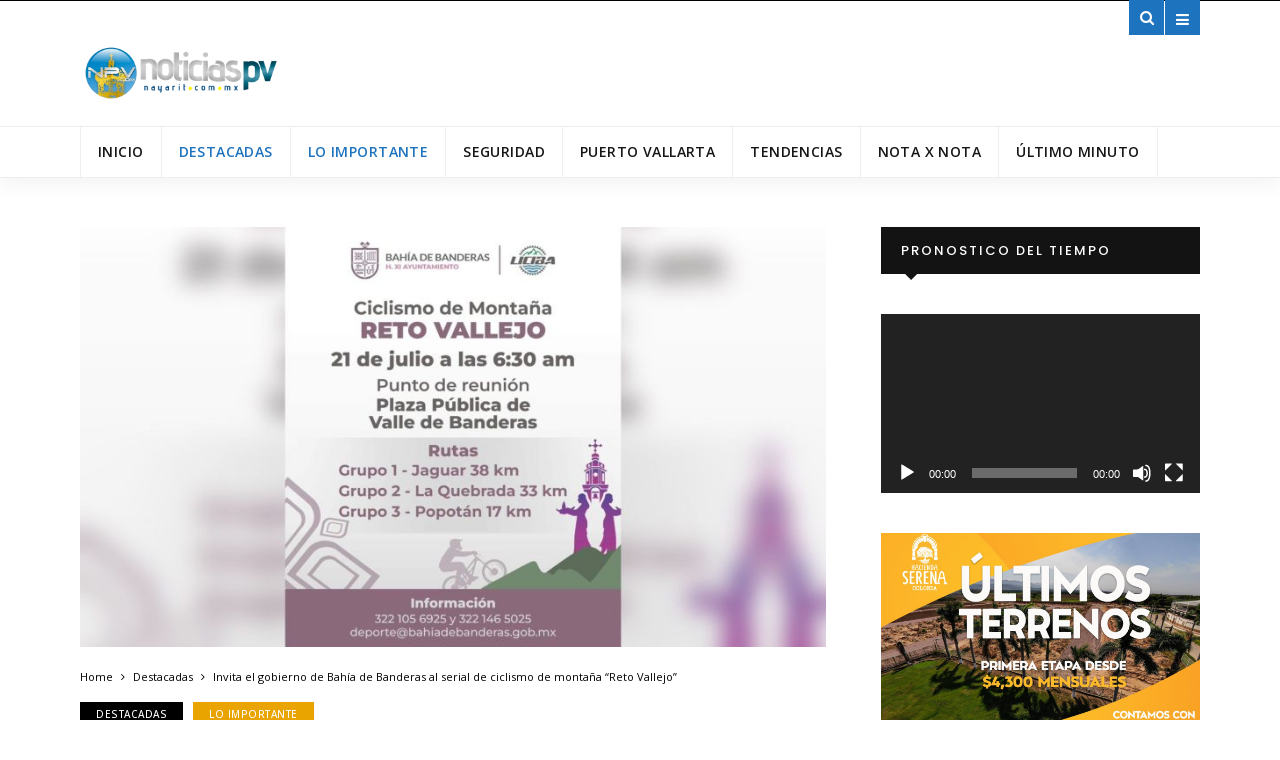

--- FILE ---
content_type: text/html; charset=UTF-8
request_url: https://noticiaspvnayarit.com.mx/invita-el-gobierno-de-bahia-de-banderas-al-serial-de-ciclismo-de-montana-reto-vallejo/
body_size: 23453
content:
<!DOCTYPE html>
<!--[if IE 9 ]><html class="ie ie9" lang="es" xmlns:fb="https://www.facebook.com/2008/fbml" xmlns:addthis="https://www.addthis.com/help/api-spec"  prefix="og: https://ogp.me/ns#"> <![endif]-->
<html lang="es" xmlns:fb="https://www.facebook.com/2008/fbml" xmlns:addthis="https://www.addthis.com/help/api-spec"  prefix="og: https://ogp.me/ns#">
<meta name="facebook-domain-verification" content="jiy5x82z7v9rhxc6563cnjyex3nqju" />
<head>
	<!-- Google tag (gtag.js) -->
<script async src="https://www.googletagmanager.com/gtag/js?id=G-TP82QD15K6"></script>
<script>
  window.dataLayer = window.dataLayer || [];
  function gtag(){dataLayer.push(arguments);}
  gtag('js', new Date());

  gtag('config', 'G-TP82QD15K6');
</script>
	<script async src="https://pagead2.googlesyndication.com/pagead/js/adsbygoogle.js?client=ca-pub-5766185789019617"
     crossorigin="anonymous"></script>
	
	<script async src="https://pagead2.googlesyndication.com/pagead/js/adsbygoogle.js?client=ca-pub-5766185789019617"crossorigin="anonymous"></script>
	<!-- Open Graph data -->
     <meta property="og:type" content="article" />
     <meta property="og:url" content="https://noticiaspvnayarit.com.mx/invita-el-gobierno-de-bahia-de-banderas-al-serial-de-ciclismo-de-montana-reto-vallejo/"/>
     <meta property="og:title" content="Invita el gobierno de Bahía de Banderas al serial de ciclismo de montaña “Reto Vallejo”" />
     <meta property="og:image" content="https://noticiaspvnayarit.com.mx/wp-content/uploads/2024/07/Imagen-de-WhatsApp-2024-07-11-a-las-15.05.00_cd0e6830.jpg" />
   
          <meta property="og:description" content="Ciclistas de Bahía de Banderas podrán elegir entre tres rutas distintas que recorrerán la Sierra de Vallejo. Ayuntamiento de Bahía de Banderas, Nay., 11 de julio de 2024.- El Ayuntamiento de Bahía de Banderas invita a la población del municipio a participar en la primera edición del Reto Vallejo, en esta tercera fecha del serial [&hellip;]" />  
   
     <!-- Twitter Card data -->
<meta name="twitter:card" value="summary" />
<meta name="twitter:url" value="https://noticiaspvnayarit.com.mx/invita-el-gobierno-de-bahia-de-banderas-al-serial-de-ciclismo-de-montana-reto-vallejo/" />
<meta name="twitter:title" value="Invita el gobierno de Bahía de Banderas al serial de ciclismo de montaña “Reto Vallejo”" />
<meta name="twitter:image" value="https://noticiaspvnayarit.com.mx/wp-content/uploads/2024/07/Imagen-de-WhatsApp-2024-07-11-a-las-15.05.00_cd0e6830.jpg" />
<meta name="twitter:site" value="@mitwitter" />
<meta name="twitter:creator" value="@mitwiiter" />
          <meta name="twitter:description" value="Ciclistas de Bahía de Banderas podrán elegir entre tres rutas distintas que recorrerán la Sierra de Vallejo. Ayuntamiento de Bahía de Banderas, Nay., 11 de julio de 2024.- El Ayuntamiento de Bahía de Banderas invita a la población del municipio a participar en la primera edición del Reto Vallejo, en esta tercera fecha del serial [&hellip;]" />  
	<meta charset="UTF-8">
    <meta name="viewport" content="width=device-width, initial-scale=1, maximum-scale=1">    
    
<!-- Optimización para motores de búsqueda de Rank Math -  https://rankmath.com/ -->
<title>Invita el gobierno de Bahía de Banderas al serial de ciclismo de montaña “Reto Vallejo” - NoticiasPV Nayarit</title>
<meta name="description" content="Ayuntamiento de Bahía de Banderas, Nay., 11 de julio de 2024.- El Ayuntamiento de Bahía de Banderas invita a la población del municipio a participar en la"/>
<meta name="robots" content="index, follow, max-snippet:-1, max-video-preview:-1, max-image-preview:large"/>
<link rel="canonical" href="https://noticiaspvnayarit.com.mx/invita-el-gobierno-de-bahia-de-banderas-al-serial-de-ciclismo-de-montana-reto-vallejo/" />
<meta property="og:locale" content="es_ES" />
<meta property="og:type" content="article" />
<meta property="og:title" content="Invita el gobierno de Bahía de Banderas al serial de ciclismo de montaña “Reto Vallejo” - NoticiasPV Nayarit" />
<meta property="og:description" content="Ayuntamiento de Bahía de Banderas, Nay., 11 de julio de 2024.- El Ayuntamiento de Bahía de Banderas invita a la población del municipio a participar en la" />
<meta property="og:url" content="https://noticiaspvnayarit.com.mx/invita-el-gobierno-de-bahia-de-banderas-al-serial-de-ciclismo-de-montana-reto-vallejo/" />
<meta property="og:site_name" content="NoticiasPV Nayarit" />
<meta property="article:section" content="Destacadas" />
<meta property="og:image" content="https://noticiaspvnayarit.com.mx/wp-content/uploads/2024/07/Imagen-de-WhatsApp-2024-07-11-a-las-15.05.00_cd0e6830.jpg" />
<meta property="og:image:secure_url" content="https://noticiaspvnayarit.com.mx/wp-content/uploads/2024/07/Imagen-de-WhatsApp-2024-07-11-a-las-15.05.00_cd0e6830.jpg" />
<meta property="og:image:width" content="1600" />
<meta property="og:image:height" content="900" />
<meta property="og:image:alt" content="Invita el gobierno de Bahía de Banderas al serial de ciclismo de montaña “Reto Vallejo”" />
<meta property="og:image:type" content="image/jpeg" />
<meta property="article:published_time" content="2024-07-11T21:05:45+00:00" />
<meta name="twitter:card" content="summary_large_image" />
<meta name="twitter:title" content="Invita el gobierno de Bahía de Banderas al serial de ciclismo de montaña “Reto Vallejo” - NoticiasPV Nayarit" />
<meta name="twitter:description" content="Ayuntamiento de Bahía de Banderas, Nay., 11 de julio de 2024.- El Ayuntamiento de Bahía de Banderas invita a la población del municipio a participar en la" />
<meta name="twitter:image" content="https://noticiaspvnayarit.com.mx/wp-content/uploads/2024/07/Imagen-de-WhatsApp-2024-07-11-a-las-15.05.00_cd0e6830.jpg" />
<script type="application/ld+json" class="rank-math-schema">{"@context":"https://schema.org","@graph":[{"@type":"Organization","@id":"https://noticiaspvnayarit.com.mx/#organization","name":"NoticiasPV Nayarit","url":"https://www.noticiaspvnayarit.com.mx","logo":{"@type":"ImageObject","@id":"https://noticiaspvnayarit.com.mx/#logo","url":"http://www.noticiaspvnayarit.com.mx/wp-content/uploads/2026/01/LogoBolaMejoradoNayarit-2.png","contentUrl":"http://www.noticiaspvnayarit.com.mx/wp-content/uploads/2026/01/LogoBolaMejoradoNayarit-2.png","caption":"NoticiasPV Nayarit","inLanguage":"es","width":"800","height":"800"}},{"@type":"WebSite","@id":"https://noticiaspvnayarit.com.mx/#website","url":"https://noticiaspvnayarit.com.mx","name":"NoticiasPV Nayarit","alternateName":"NoticiasPV Nayarit","publisher":{"@id":"https://noticiaspvnayarit.com.mx/#organization"},"inLanguage":"es"},{"@type":"ImageObject","@id":"https://noticiaspvnayarit.com.mx/wp-content/uploads/2024/07/Imagen-de-WhatsApp-2024-07-11-a-las-15.05.00_cd0e6830.jpg","url":"https://noticiaspvnayarit.com.mx/wp-content/uploads/2024/07/Imagen-de-WhatsApp-2024-07-11-a-las-15.05.00_cd0e6830.jpg","width":"1600","height":"900","inLanguage":"es"},{"@type":"WebPage","@id":"https://noticiaspvnayarit.com.mx/invita-el-gobierno-de-bahia-de-banderas-al-serial-de-ciclismo-de-montana-reto-vallejo/#webpage","url":"https://noticiaspvnayarit.com.mx/invita-el-gobierno-de-bahia-de-banderas-al-serial-de-ciclismo-de-montana-reto-vallejo/","name":"Invita el gobierno de Bah\u00eda de Banderas al serial de ciclismo de monta\u00f1a \u201cReto Vallejo\u201d - NoticiasPV Nayarit","datePublished":"2024-07-11T21:05:45+00:00","dateModified":"2024-07-11T21:05:45+00:00","isPartOf":{"@id":"https://noticiaspvnayarit.com.mx/#website"},"primaryImageOfPage":{"@id":"https://noticiaspvnayarit.com.mx/wp-content/uploads/2024/07/Imagen-de-WhatsApp-2024-07-11-a-las-15.05.00_cd0e6830.jpg"},"inLanguage":"es"},{"@type":"Person","@id":"https://noticiaspvnayarit.com.mx/invita-el-gobierno-de-bahia-de-banderas-al-serial-de-ciclismo-de-montana-reto-vallejo/#author","name":"Comunicado","image":{"@type":"ImageObject","@id":"https://secure.gravatar.com/avatar/b4c9a289323b21a01c3e940f150eb9b8c542587f1abfd8f0e1cc1ffc5e475514?s=96&amp;d=mm&amp;r=g","url":"https://secure.gravatar.com/avatar/b4c9a289323b21a01c3e940f150eb9b8c542587f1abfd8f0e1cc1ffc5e475514?s=96&amp;d=mm&amp;r=g","caption":"Comunicado","inLanguage":"es"},"worksFor":{"@id":"https://noticiaspvnayarit.com.mx/#organization"}},{"@type":"NewsArticle","headline":"Invita el gobierno de Bah\u00eda de Banderas al serial de ciclismo de monta\u00f1a \u201cReto Vallejo\u201d - NoticiasPV Nayarit","datePublished":"2024-07-11T21:05:45+00:00","dateModified":"2024-07-11T21:05:45+00:00","author":{"@id":"https://noticiaspvnayarit.com.mx/invita-el-gobierno-de-bahia-de-banderas-al-serial-de-ciclismo-de-montana-reto-vallejo/#author","name":"Comunicado"},"publisher":{"@id":"https://noticiaspvnayarit.com.mx/#organization"},"description":"Ayuntamiento de Bah\u00eda de Banderas, Nay., 11 de julio de 2024.- El Ayuntamiento de Bah\u00eda de Banderas invita a la poblaci\u00f3n del municipio a participar en la","name":"Invita el gobierno de Bah\u00eda de Banderas al serial de ciclismo de monta\u00f1a \u201cReto Vallejo\u201d - NoticiasPV Nayarit","@id":"https://noticiaspvnayarit.com.mx/invita-el-gobierno-de-bahia-de-banderas-al-serial-de-ciclismo-de-montana-reto-vallejo/#richSnippet","isPartOf":{"@id":"https://noticiaspvnayarit.com.mx/invita-el-gobierno-de-bahia-de-banderas-al-serial-de-ciclismo-de-montana-reto-vallejo/#webpage"},"image":{"@id":"https://noticiaspvnayarit.com.mx/wp-content/uploads/2024/07/Imagen-de-WhatsApp-2024-07-11-a-las-15.05.00_cd0e6830.jpg"},"inLanguage":"es","mainEntityOfPage":{"@id":"https://noticiaspvnayarit.com.mx/invita-el-gobierno-de-bahia-de-banderas-al-serial-de-ciclismo-de-montana-reto-vallejo/#webpage"}}]}</script>
<!-- /Plugin Rank Math WordPress SEO -->

<link rel='dns-prefetch' href='//s7.addthis.com' />
<link rel='dns-prefetch' href='//fonts.googleapis.com' />
<link rel="alternate" type="application/rss+xml" title="NoticiasPV Nayarit &raquo; Feed" href="https://noticiaspvnayarit.com.mx/feed/" />
<link rel="alternate" type="application/rss+xml" title="NoticiasPV Nayarit &raquo; Feed de los comentarios" href="https://noticiaspvnayarit.com.mx/comments/feed/" />
<link rel="alternate" title="oEmbed (JSON)" type="application/json+oembed" href="https://noticiaspvnayarit.com.mx/wp-json/oembed/1.0/embed?url=https%3A%2F%2Fnoticiaspvnayarit.com.mx%2Finvita-el-gobierno-de-bahia-de-banderas-al-serial-de-ciclismo-de-montana-reto-vallejo%2F" />
<link rel="alternate" title="oEmbed (XML)" type="text/xml+oembed" href="https://noticiaspvnayarit.com.mx/wp-json/oembed/1.0/embed?url=https%3A%2F%2Fnoticiaspvnayarit.com.mx%2Finvita-el-gobierno-de-bahia-de-banderas-al-serial-de-ciclismo-de-montana-reto-vallejo%2F&#038;format=xml" />
<style id='wp-img-auto-sizes-contain-inline-css' type='text/css'>
img:is([sizes=auto i],[sizes^="auto," i]){contain-intrinsic-size:3000px 1500px}
/*# sourceURL=wp-img-auto-sizes-contain-inline-css */
</style>

<style id='wp-emoji-styles-inline-css' type='text/css'>

	img.wp-smiley, img.emoji {
		display: inline !important;
		border: none !important;
		box-shadow: none !important;
		height: 1em !important;
		width: 1em !important;
		margin: 0 0.07em !important;
		vertical-align: -0.1em !important;
		background: none !important;
		padding: 0 !important;
	}
/*# sourceURL=wp-emoji-styles-inline-css */
</style>
<link rel='stylesheet' id='wp-block-library-css' href='https://noticiaspvnayarit.com.mx/wp-includes/css/dist/block-library/style.min.css?ver=6.9' type='text/css' media='all' />
<style id='global-styles-inline-css' type='text/css'>
:root{--wp--preset--aspect-ratio--square: 1;--wp--preset--aspect-ratio--4-3: 4/3;--wp--preset--aspect-ratio--3-4: 3/4;--wp--preset--aspect-ratio--3-2: 3/2;--wp--preset--aspect-ratio--2-3: 2/3;--wp--preset--aspect-ratio--16-9: 16/9;--wp--preset--aspect-ratio--9-16: 9/16;--wp--preset--color--black: #000000;--wp--preset--color--cyan-bluish-gray: #abb8c3;--wp--preset--color--white: #ffffff;--wp--preset--color--pale-pink: #f78da7;--wp--preset--color--vivid-red: #cf2e2e;--wp--preset--color--luminous-vivid-orange: #ff6900;--wp--preset--color--luminous-vivid-amber: #fcb900;--wp--preset--color--light-green-cyan: #7bdcb5;--wp--preset--color--vivid-green-cyan: #00d084;--wp--preset--color--pale-cyan-blue: #8ed1fc;--wp--preset--color--vivid-cyan-blue: #0693e3;--wp--preset--color--vivid-purple: #9b51e0;--wp--preset--gradient--vivid-cyan-blue-to-vivid-purple: linear-gradient(135deg,rgb(6,147,227) 0%,rgb(155,81,224) 100%);--wp--preset--gradient--light-green-cyan-to-vivid-green-cyan: linear-gradient(135deg,rgb(122,220,180) 0%,rgb(0,208,130) 100%);--wp--preset--gradient--luminous-vivid-amber-to-luminous-vivid-orange: linear-gradient(135deg,rgb(252,185,0) 0%,rgb(255,105,0) 100%);--wp--preset--gradient--luminous-vivid-orange-to-vivid-red: linear-gradient(135deg,rgb(255,105,0) 0%,rgb(207,46,46) 100%);--wp--preset--gradient--very-light-gray-to-cyan-bluish-gray: linear-gradient(135deg,rgb(238,238,238) 0%,rgb(169,184,195) 100%);--wp--preset--gradient--cool-to-warm-spectrum: linear-gradient(135deg,rgb(74,234,220) 0%,rgb(151,120,209) 20%,rgb(207,42,186) 40%,rgb(238,44,130) 60%,rgb(251,105,98) 80%,rgb(254,248,76) 100%);--wp--preset--gradient--blush-light-purple: linear-gradient(135deg,rgb(255,206,236) 0%,rgb(152,150,240) 100%);--wp--preset--gradient--blush-bordeaux: linear-gradient(135deg,rgb(254,205,165) 0%,rgb(254,45,45) 50%,rgb(107,0,62) 100%);--wp--preset--gradient--luminous-dusk: linear-gradient(135deg,rgb(255,203,112) 0%,rgb(199,81,192) 50%,rgb(65,88,208) 100%);--wp--preset--gradient--pale-ocean: linear-gradient(135deg,rgb(255,245,203) 0%,rgb(182,227,212) 50%,rgb(51,167,181) 100%);--wp--preset--gradient--electric-grass: linear-gradient(135deg,rgb(202,248,128) 0%,rgb(113,206,126) 100%);--wp--preset--gradient--midnight: linear-gradient(135deg,rgb(2,3,129) 0%,rgb(40,116,252) 100%);--wp--preset--font-size--small: 13px;--wp--preset--font-size--medium: 20px;--wp--preset--font-size--large: 36px;--wp--preset--font-size--x-large: 42px;--wp--preset--spacing--20: 0.44rem;--wp--preset--spacing--30: 0.67rem;--wp--preset--spacing--40: 1rem;--wp--preset--spacing--50: 1.5rem;--wp--preset--spacing--60: 2.25rem;--wp--preset--spacing--70: 3.38rem;--wp--preset--spacing--80: 5.06rem;--wp--preset--shadow--natural: 6px 6px 9px rgba(0, 0, 0, 0.2);--wp--preset--shadow--deep: 12px 12px 50px rgba(0, 0, 0, 0.4);--wp--preset--shadow--sharp: 6px 6px 0px rgba(0, 0, 0, 0.2);--wp--preset--shadow--outlined: 6px 6px 0px -3px rgb(255, 255, 255), 6px 6px rgb(0, 0, 0);--wp--preset--shadow--crisp: 6px 6px 0px rgb(0, 0, 0);}:where(.is-layout-flex){gap: 0.5em;}:where(.is-layout-grid){gap: 0.5em;}body .is-layout-flex{display: flex;}.is-layout-flex{flex-wrap: wrap;align-items: center;}.is-layout-flex > :is(*, div){margin: 0;}body .is-layout-grid{display: grid;}.is-layout-grid > :is(*, div){margin: 0;}:where(.wp-block-columns.is-layout-flex){gap: 2em;}:where(.wp-block-columns.is-layout-grid){gap: 2em;}:where(.wp-block-post-template.is-layout-flex){gap: 1.25em;}:where(.wp-block-post-template.is-layout-grid){gap: 1.25em;}.has-black-color{color: var(--wp--preset--color--black) !important;}.has-cyan-bluish-gray-color{color: var(--wp--preset--color--cyan-bluish-gray) !important;}.has-white-color{color: var(--wp--preset--color--white) !important;}.has-pale-pink-color{color: var(--wp--preset--color--pale-pink) !important;}.has-vivid-red-color{color: var(--wp--preset--color--vivid-red) !important;}.has-luminous-vivid-orange-color{color: var(--wp--preset--color--luminous-vivid-orange) !important;}.has-luminous-vivid-amber-color{color: var(--wp--preset--color--luminous-vivid-amber) !important;}.has-light-green-cyan-color{color: var(--wp--preset--color--light-green-cyan) !important;}.has-vivid-green-cyan-color{color: var(--wp--preset--color--vivid-green-cyan) !important;}.has-pale-cyan-blue-color{color: var(--wp--preset--color--pale-cyan-blue) !important;}.has-vivid-cyan-blue-color{color: var(--wp--preset--color--vivid-cyan-blue) !important;}.has-vivid-purple-color{color: var(--wp--preset--color--vivid-purple) !important;}.has-black-background-color{background-color: var(--wp--preset--color--black) !important;}.has-cyan-bluish-gray-background-color{background-color: var(--wp--preset--color--cyan-bluish-gray) !important;}.has-white-background-color{background-color: var(--wp--preset--color--white) !important;}.has-pale-pink-background-color{background-color: var(--wp--preset--color--pale-pink) !important;}.has-vivid-red-background-color{background-color: var(--wp--preset--color--vivid-red) !important;}.has-luminous-vivid-orange-background-color{background-color: var(--wp--preset--color--luminous-vivid-orange) !important;}.has-luminous-vivid-amber-background-color{background-color: var(--wp--preset--color--luminous-vivid-amber) !important;}.has-light-green-cyan-background-color{background-color: var(--wp--preset--color--light-green-cyan) !important;}.has-vivid-green-cyan-background-color{background-color: var(--wp--preset--color--vivid-green-cyan) !important;}.has-pale-cyan-blue-background-color{background-color: var(--wp--preset--color--pale-cyan-blue) !important;}.has-vivid-cyan-blue-background-color{background-color: var(--wp--preset--color--vivid-cyan-blue) !important;}.has-vivid-purple-background-color{background-color: var(--wp--preset--color--vivid-purple) !important;}.has-black-border-color{border-color: var(--wp--preset--color--black) !important;}.has-cyan-bluish-gray-border-color{border-color: var(--wp--preset--color--cyan-bluish-gray) !important;}.has-white-border-color{border-color: var(--wp--preset--color--white) !important;}.has-pale-pink-border-color{border-color: var(--wp--preset--color--pale-pink) !important;}.has-vivid-red-border-color{border-color: var(--wp--preset--color--vivid-red) !important;}.has-luminous-vivid-orange-border-color{border-color: var(--wp--preset--color--luminous-vivid-orange) !important;}.has-luminous-vivid-amber-border-color{border-color: var(--wp--preset--color--luminous-vivid-amber) !important;}.has-light-green-cyan-border-color{border-color: var(--wp--preset--color--light-green-cyan) !important;}.has-vivid-green-cyan-border-color{border-color: var(--wp--preset--color--vivid-green-cyan) !important;}.has-pale-cyan-blue-border-color{border-color: var(--wp--preset--color--pale-cyan-blue) !important;}.has-vivid-cyan-blue-border-color{border-color: var(--wp--preset--color--vivid-cyan-blue) !important;}.has-vivid-purple-border-color{border-color: var(--wp--preset--color--vivid-purple) !important;}.has-vivid-cyan-blue-to-vivid-purple-gradient-background{background: var(--wp--preset--gradient--vivid-cyan-blue-to-vivid-purple) !important;}.has-light-green-cyan-to-vivid-green-cyan-gradient-background{background: var(--wp--preset--gradient--light-green-cyan-to-vivid-green-cyan) !important;}.has-luminous-vivid-amber-to-luminous-vivid-orange-gradient-background{background: var(--wp--preset--gradient--luminous-vivid-amber-to-luminous-vivid-orange) !important;}.has-luminous-vivid-orange-to-vivid-red-gradient-background{background: var(--wp--preset--gradient--luminous-vivid-orange-to-vivid-red) !important;}.has-very-light-gray-to-cyan-bluish-gray-gradient-background{background: var(--wp--preset--gradient--very-light-gray-to-cyan-bluish-gray) !important;}.has-cool-to-warm-spectrum-gradient-background{background: var(--wp--preset--gradient--cool-to-warm-spectrum) !important;}.has-blush-light-purple-gradient-background{background: var(--wp--preset--gradient--blush-light-purple) !important;}.has-blush-bordeaux-gradient-background{background: var(--wp--preset--gradient--blush-bordeaux) !important;}.has-luminous-dusk-gradient-background{background: var(--wp--preset--gradient--luminous-dusk) !important;}.has-pale-ocean-gradient-background{background: var(--wp--preset--gradient--pale-ocean) !important;}.has-electric-grass-gradient-background{background: var(--wp--preset--gradient--electric-grass) !important;}.has-midnight-gradient-background{background: var(--wp--preset--gradient--midnight) !important;}.has-small-font-size{font-size: var(--wp--preset--font-size--small) !important;}.has-medium-font-size{font-size: var(--wp--preset--font-size--medium) !important;}.has-large-font-size{font-size: var(--wp--preset--font-size--large) !important;}.has-x-large-font-size{font-size: var(--wp--preset--font-size--x-large) !important;}
/*# sourceURL=global-styles-inline-css */
</style>

<style id='classic-theme-styles-inline-css' type='text/css'>
/*! This file is auto-generated */
.wp-block-button__link{color:#fff;background-color:#32373c;border-radius:9999px;box-shadow:none;text-decoration:none;padding:calc(.667em + 2px) calc(1.333em + 2px);font-size:1.125em}.wp-block-file__button{background:#32373c;color:#fff;text-decoration:none}
/*# sourceURL=/wp-includes/css/classic-themes.min.css */
</style>
<link rel='stylesheet' id='mpp_gutenberg-css' href='https://noticiaspvnayarit.com.mx/wp-content/plugins/profile-builder/add-ons-free/user-profile-picture/dist/blocks.style.build.css?ver=2.6.0' type='text/css' media='all' />
<link rel='stylesheet' id='wp-polls-css' href='https://noticiaspvnayarit.com.mx/wp-content/plugins/wp-polls/polls-css.css?ver=2.77.3' type='text/css' media='all' />
<style id='wp-polls-inline-css' type='text/css'>
.wp-polls .pollbar {
	margin: 1px;
	font-size: 6px;
	line-height: 8px;
	height: 8px;
	background-image: url('https://noticiaspvnayarit.com.mx/wp-content/plugins/wp-polls/images/default/pollbg.gif');
	border: 1px solid #c8c8c8;
}

/*# sourceURL=wp-polls-inline-css */
</style>
<link rel='stylesheet' id='ppress-frontend-css' href='https://noticiaspvnayarit.com.mx/wp-content/plugins/wp-user-avatar/assets/css/frontend.min.css?ver=4.16.8' type='text/css' media='all' />
<link rel='stylesheet' id='ppress-flatpickr-css' href='https://noticiaspvnayarit.com.mx/wp-content/plugins/wp-user-avatar/assets/flatpickr/flatpickr.min.css?ver=4.16.8' type='text/css' media='all' />
<link rel='stylesheet' id='ppress-select2-css' href='https://noticiaspvnayarit.com.mx/wp-content/plugins/wp-user-avatar/assets/select2/select2.min.css?ver=6.9' type='text/css' media='all' />
<link crossorigin="anonymous" rel='stylesheet' id='larus_fonts_url-css' href='//fonts.googleapis.com/css?family=Poppins%3A100%2C200%2C300%2C400%2C500%2C600%2C700%2C800%2C900%2C400italic%2C700italic%2C900italic%7COpen+Sans%3A100%2C200%2C300%2C400%2C500%2C600%2C700%2C800%2C900%2C400italic%2C700italic%2C900italic%7COpen+Sans%3A100%2C200%2C300%2C400%2C500%2C600%2C700%2C800%2C900%2C400italic%2C700italic%2C900italic&#038;subset=latin%2Clatin-ext%2Ccyrillic%2Ccyrillic-ext%2Cgreek%2Cgreek-ext%2Cvietnamese&#038;ver=1.3' type='text/css' media='all' />
<link rel='stylesheet' id='bootstrap-css' href='https://noticiaspvnayarit.com.mx/wp-content/themes/larus/css/bootstrap.css?ver=1.3' type='text/css' media='all' />
<link rel='stylesheet' id='larus_style-css' href='https://noticiaspvnayarit.com.mx/wp-content/themes/larus/style.css?ver=1.3' type='text/css' media='all' />
<link rel='stylesheet' id='larus_responsive-css' href='https://noticiaspvnayarit.com.mx/wp-content/themes/larus/css/responsive.css?ver=1.3' type='text/css' media='all' />
<style id='larus_responsive-inline-css' type='text/css'>
.tagcloud a:hover,.tag-cat a:hover, .current.pagination_page, .pagination>a:hover, .tag-cat a:hover, .comment-reply-link:hover, .comment-edit-link:hover, .email_subscribe_box .buttons:hover, .jelly_homepage_builder .large_continue_reading span a:hover, .pop_post_right_slider .headding_pop_post, .menu_post_feature .builder_cat_title_list_style, .cfs_from_wrapper .cfs_submit input, .post_list_widget .recent_list_item_number, .search_close_btn_pop, .mobile_close_icons.closed_menu, .recent_post_large_widget .recent_list_item_number, .single_post_share_icons, #commentform #submit:hover,
.wpcf7-form-control.wpcf7-submit:hover, .single_post_tag_layout li a:hover, .jellywp_pagination ul li span, .jellywp_pagination ul li a:hover, .woocommerce a.remove, .woocommerce .product .onsale,
.woocommerce nav.woocommerce-pagination ul li a:focus, .woocommerce nav.woocommerce-pagination ul li a:hover, .woocommerce nav.woocommerce-pagination ul li span.current, .pagination-more div a, #infscr-loading, .header_layout_style3_custom .header_top_bar_wrapper .search_header_menu .search_header_wrapper, .header_layout_style3_custom .header_top_bar_wrapper .search_header_menu .menu_mobile_icons, .magazine_3_grid_slider .jelly_pro_post_arrow_right:hover, .magazine_3_grid_slider .jelly_pro_post_arrow_left:hover, .page_slider_grid_5_style .jelly_pro_post_arrow_left:hover, .page_slider_grid_5_style .jelly_pro_post_arrow_right:hover, .jellywp_home_builder_carousel_post .jelly_pro_post_arrow_left:hover, .jellywp_home_builder_carousel_post .jelly_pro_post_arrow_right:hover, .full-slider-main-home .jelly_pro_post_arrow_left:hover, .full-slider-main-home .jelly_pro_post_arrow_right:hover, .jl_header_magazine_style.header_layout_style3_custom #mainmenu > li.current-menu-item > a{background: #1e73be !important;}

.content_single_page a, .content_single_page a:hover, #nextpost:hover, #prepost:hover, .blog_large_post_style .large_post_content a:hover, .loop-large-post .post_content a, .loop-large-post .post_content a:hover, .social-icons-list-widget li a:hover, h1 a:hover, h2 a:hover, h3 a:hover, h4 a:hover, h5 a:hover, h6 a:hover, .post-meta a:hover, .large_post_share_icons li a:hover, .post_large_footer_meta .post_tag_footer a:hover, .post_large_footer_meta .post_comment_footer a:hover, .post_large_footer_meta .post_love_footer a:hover, .comment-meta .comment-author-date:hover, .comment-meta .comment-author-date:hover time, .post-meta-bot .love_post_view a:hover, .post-meta-bot .meta-comment a:hover, .meta_category_text_small a, .logged-in-as a:hover, .widget_categories ul li a:hover, .single-post-meta-wrapper span a:hover,
#menu-footer-menu li a:hover, .navigation_wrapper .jl_main_menu li li:hover > a, .navigation_wrapper .jl_main_menu li li.current-menu-item > a, .single_section_content .counts.mashsbcount,
.header_layout_style3_custom .navigation_wrapper .jl_main_menu > li:hover > a,
.navigation_wrapper .jl_main_menu > li:hover > a, .navigation_wrapper .jl_main_menu > .current-menu-item > a, .navigation_wrapper .jl_main_menu > .current-menu-parent > a, .navigation_wrapper .jl_main_menu > .current-menu-ancestor > a,
.header_layout_style5_custom .jl_random_post_link:hover, .header_layout_style5_custom #mainmenu > li > a:hover, .home_slider_post_tab_nav .slick-list .item.slick-current h5, .builder_cat_title_list_style li.current_cat_post{color: #1e73be !important;}
.breadcrumbs_options a{color: #000 !important;}
.pop_post_right_slider .slider_pop_post_list_items .featured_thumbnail_link{border-left: 7px solid #1e73be !important;}
.personal_allin_top_bar #mainmenu > li.sfHover > a, .personal_allin_top_bar #mainmenu > li.current-menu-ancestor > a{
    color: #dadada !important;
}
.blog_large_post_style .large_continue_reading span a:hover{color: #fff !important;}
.large_center_slider_container .large_continue_reading span a:hover{color: #000 !important; background:#fff !important; }
.spr-number{border: 2px solid #1e73be !important;}
.large_continue_reading span a:hover,
.header_layout_style5_custom .header_top_bar_wrapper .search_header_menu > .search_header_wrapper, .header_layout_style5_custom .header_top_bar_wrapper .search_header_menu .menu_mobile_icons, .footer_top_small_carousel_5 .jl_footer_car_title:after{background: #1e73be !important;}
.footer_top_small_carousel_5 .slick-dots li.slick-active button{background: #1e73be; border: 1px solid #1e73be;}
.tagcloud a:hover{border: 1px solid #1e73be !important;}
::selection, .jl_custom_title4 #sidebar .widget .widget-title h2:after, .jl_footer_wrapper .jl_footer_car_title:after{
    background-color: #1e73be !important;
}


.logo_link.jl_magazine_logo{margin-top: 20px;}
.jl_header_magazine_style.two_header_top_style.header_layout_style5_custom .logo_link{margin-top: 0px !important;}



.header_top_bar_wrapper .navigation_wrapper #jl_top_menu li a, .meta-category-small a, .item_slide_caption .post-meta.meta-main-img, .post-meta.meta-main-img, .post-meta-bot-in, .post-meta span, .single-post-meta-wrapper span, .comment time, .comment-meta .comment-author-name, .post_large_footer_meta, .blog_large_post_style .large_post_content .jelly_read_more_wrapper a, .love_post_view_header a, .header_date_display, .jl_continue_reading, .breadcrumbs_options, .menu_post_feature .builder_cat_title_list_style li, .builder_cat_title_list_style li, .main_new_ticker_wrapper .post-date, .main_new_ticker_wrapper .news_ticker_title_style, .jl_rating_front .jl_rating_value, .pop_post_right_slider .headding_pop_post, .jl_main_right_number .jl_number_list{font-family: Open Sans !important;}
#mainmenu li > a, #content_nav .menu_moble_slide > li a, .header_layout_style3_custom .navigation_wrapper > ul > li > a, .header_magazine_full_screen .navigation_wrapper .jl_main_menu > li > a{font-family: Open Sans !important;   font-weight:600 !important; text-transform: uppercase !important;}
#content_nav .menu_moble_slide > li a{font-size: 13px !important; font-weight: 600 !important;}
.content_single_page p, .single_section_content .post_content, .single_section_content .post_content p{font-size: 15px !important;}
body, p, .date_post_large_display, #search_block_top #search_query_top, .tagcloud a, .format-quote a p.quote_source, .blog_large_post_style .large_post_content .jelly_read_more_wrapper a, .blog_grid_post_style .jelly_read_more_wrapper a, .blog_list_post_style .jelly_read_more_wrapper a, .pagination-more div a,
.meta-category-small-builder a, .full-slider-wrapper .banner-carousel-item .banner-container .more_btn a, .single-item-slider .banner-carousel-item .banner-container .more_btn a{font-family:Open Sans !important; font-weight: 400 !important;}   

h1, h2, h3, h4, h5, h6, h1 a, h2 a, h3 a, h4 a, h5 a, h6 a, .postnav #prepost, .postnav  #nextpost, .bbp-forum-title, .single_post_arrow_content #prepost, .single_post_arrow_content #nextpost{font-weight: 600 !important;  }
.footer_carousel .meta-comment ,.item_slide_caption h1 a,  .tickerfloat, .box-1 .inside h3, .detailholder.medium h3, .feature-post-list .feature-post-title, .widget-title h2, .image-post-title, .grid.caption_header h3, ul.tabs li a, h1, h2, h3, h4, h5, h6, .carousel_title, .postnav a, .format-aside a p.aside_title, .date_post_large_display, .social-count-plus span,
.sf-top-menu li a, .large_continue_reading span, #commentform #submit, .wpcf7-form-control.wpcf7-submit, .single_post_arrow_content #prepost, .single_post_arrow_content #nextpost{font-family:Poppins !important;}   
 


.navigation_wrapper #mainmenu.jl_main_menu > li li > a{ font-size: 12px !important; font-weight: 400 !important;}

.cat-item-8 span{background:  !important;}.cat-item-10 span{background:  !important;}.cat-item-22 span{background:  !important;}.cat-item-25 span{background:  !important;}.cat-item-23 span{background: #eaa400 !important;}.cat-item-16 span{background: #ef9700 !important;}.cat-item-12 span{background:  !important;}.cat-item-14 span{background:  !important;}.cat-item-11 span{background: #dd3333 !important;}.cat-item-17 span{background: #1e73be !important;}.cat-item-9 span{background:  !important;}.cat-item-1 span{background:  !important;}
/*# sourceURL=larus_responsive-inline-css */
</style>
<link rel='stylesheet' id='addthis_all_pages-css' href='https://noticiaspvnayarit.com.mx/wp-content/plugins/addthis/frontend/build/addthis_wordpress_public.min.css?ver=6.9' type='text/css' media='all' />
<link rel='stylesheet' id='wppb_stylesheet-css' href='https://noticiaspvnayarit.com.mx/wp-content/plugins/profile-builder/assets/css/style-front-end.css?ver=3.15.2' type='text/css' media='all' />
<script type="text/javascript" id="jquery-core-js-extra">
/* <![CDATA[ */
var user_review_script = {"post_id":"224067","ajaxurl":"https://noticiaspvnayarit.com.mx/wp-admin/admin-ajax.php"};
//# sourceURL=jquery-core-js-extra
/* ]]> */
</script>
<script type="text/javascript" src="https://noticiaspvnayarit.com.mx/wp-includes/js/jquery/jquery.min.js?ver=3.7.1" id="jquery-core-js"></script>
<script type="text/javascript" src="https://noticiaspvnayarit.com.mx/wp-includes/js/jquery/jquery-migrate.min.js?ver=3.4.1" id="jquery-migrate-js"></script>
<script type="text/javascript" src="https://noticiaspvnayarit.com.mx/wp-content/plugins/wp-user-avatar/assets/flatpickr/flatpickr.min.js?ver=4.16.8" id="ppress-flatpickr-js"></script>
<script type="text/javascript" src="https://noticiaspvnayarit.com.mx/wp-content/plugins/wp-user-avatar/assets/select2/select2.min.js?ver=4.16.8" id="ppress-select2-js"></script>
<script type="text/javascript" src="https://s7.addthis.com/js/300/addthis_widget.js?ver=6.9#pubid=wp-a58ed4ad695a82ddec4964d5c5fcf6f3" id="addthis_widget-js"></script>
<link rel="https://api.w.org/" href="https://noticiaspvnayarit.com.mx/wp-json/" /><link rel="alternate" title="JSON" type="application/json" href="https://noticiaspvnayarit.com.mx/wp-json/wp/v2/posts/224067" /><link rel="EditURI" type="application/rsd+xml" title="RSD" href="https://noticiaspvnayarit.com.mx/xmlrpc.php?rsd" />
<meta name="generator" content="WordPress 6.9" />
<link rel='shortlink' href='https://noticiaspvnayarit.com.mx/?p=224067' />
<!-- Analytics by WP Statistics - https://wp-statistics.com -->
<style type="text/css" id="custom-background-css">
body.custom-background { background-color: #ffffff; background-image: url("https://noticiaspvnayarit.com.mx/wp-content/uploads/2019/02/FONDO-NPV.jpg"); background-position: left top; background-size: contain; background-repeat: repeat; background-attachment: fixed; }
</style>
	<link rel="amphtml" href="https://noticiaspvnayarit.com.mx/invita-el-gobierno-de-bahia-de-banderas-al-serial-de-ciclismo-de-montana-reto-vallejo/amp/"><script data-cfasync="false" type="text/javascript">if (window.addthis_product === undefined) { window.addthis_product = "wpp"; } if (window.wp_product_version === undefined) { window.wp_product_version = "wpp-6.2.7"; } if (window.addthis_share === undefined) { window.addthis_share = {}; } if (window.addthis_config === undefined) { window.addthis_config = {"data_track_clickback":true,"ignore_server_config":true,"ui_atversion":300}; } if (window.addthis_layers === undefined) { window.addthis_layers = {}; } if (window.addthis_layers_tools === undefined) { window.addthis_layers_tools = [{"share":{"counts":"each","numPreferredServices":5,"mobile":false,"position":"left","theme":"transparent","services":"facebook,twitter,email,whatsapp"},"sharedock":{"counts":"each","numPreferredServices":5,"mobileButtonSize":"medium","position":"bottom","theme":"transparent","services":"facebook,twitter,email,whatsapp"}},{"responsiveshare":{"numPreferredServices":3,"counts":"each","size":"32px","style":"responsive","shareCountThreshold":0,"services":"facebook,twitter,email,whatsapp,google_plusone_share","elements":".addthis_inline_share_toolbox_nhm4,.at-below-post","id":"responsiveshare"}}]; } else { window.addthis_layers_tools.push({"share":{"counts":"each","numPreferredServices":5,"mobile":false,"position":"left","theme":"transparent","services":"facebook,twitter,email,whatsapp"},"sharedock":{"counts":"each","numPreferredServices":5,"mobileButtonSize":"medium","position":"bottom","theme":"transparent","services":"facebook,twitter,email,whatsapp"}}); window.addthis_layers_tools.push({"responsiveshare":{"numPreferredServices":3,"counts":"each","size":"32px","style":"responsive","shareCountThreshold":0,"services":"facebook,twitter,email,whatsapp,google_plusone_share","elements":".addthis_inline_share_toolbox_nhm4,.at-below-post","id":"responsiveshare"}});  } if (window.addthis_plugin_info === undefined) { window.addthis_plugin_info = {"info_status":"enabled","cms_name":"WordPress","plugin_name":"Share Buttons by AddThis","plugin_version":"6.2.7","plugin_mode":"WordPress","anonymous_profile_id":"wp-a58ed4ad695a82ddec4964d5c5fcf6f3","page_info":{"template":"posts","post_type":""},"sharing_enabled_on_post_via_metabox":false}; } 
                    (function() {
                      var first_load_interval_id = setInterval(function () {
                        if (typeof window.addthis !== 'undefined') {
                          window.clearInterval(first_load_interval_id);
                          if (typeof window.addthis_layers !== 'undefined' && Object.getOwnPropertyNames(window.addthis_layers).length > 0) {
                            window.addthis.layers(window.addthis_layers);
                          }
                          if (Array.isArray(window.addthis_layers_tools)) {
                            for (i = 0; i < window.addthis_layers_tools.length; i++) {
                              window.addthis.layers(window.addthis_layers_tools[i]);
                            }
                          }
                        }
                     },1000)
                    }());
                </script><link rel="icon" href="https://noticiaspvnayarit.com.mx/wp-content/uploads/2017/04/cropped-LOGO-NPVNY-32x32.jpg" sizes="32x32" />
<link rel="icon" href="https://noticiaspvnayarit.com.mx/wp-content/uploads/2017/04/cropped-LOGO-NPVNY-192x192.jpg" sizes="192x192" />
<link rel="apple-touch-icon" href="https://noticiaspvnayarit.com.mx/wp-content/uploads/2017/04/cropped-LOGO-NPVNY-180x180.jpg" />
<meta name="msapplication-TileImage" content="https://noticiaspvnayarit.com.mx/wp-content/uploads/2017/04/cropped-LOGO-NPVNY-270x270.jpg" />
<!-- end head -->
<link rel='stylesheet' id='mediaelement-css' href='https://noticiaspvnayarit.com.mx/wp-includes/js/mediaelement/mediaelementplayer-legacy.min.css?ver=4.2.17' type='text/css' media='all' />
<link rel='stylesheet' id='wp-mediaelement-css' href='https://noticiaspvnayarit.com.mx/wp-includes/js/mediaelement/wp-mediaelement.min.css?ver=6.9' type='text/css' media='all' />
</head>
<body class="wp-singular post-template-default single single-post postid-224067 single-format-standard custom-background wp-theme-larus mobile_nav_class" itemscope="itemscope" itemtype="http://schema.org/WebPage">
<div align="center">

	
<div class="options_layout_wrapper  jl_custom_title1">
<div class="options_layout_container full_layout_enable_front">
<!-- Start header -->
<header class="header-wraper jl_header_magazine_style two_header_top_style header_layout_style3_custom">
<div class="header_top_bar_wrapper">
<div class="container">
    <div class="row">      
    <div class="col-md-12">
     
<div class="menu-primary-container navigation_wrapper">
</div>    

 <div class="search_header_menu">
    <div class="menu_mobile_icons"><i class="fa fa-bars"></i></div>
    <div class="search_header_wrapper search_form_menu_personal_click"><i class="fa fa-search" aria-hidden="true"></i></div>
<div class="menu_mobile_share_wrapper">
         <ul class="social_icon_header_top">
         <li><a class="facebook" href="#" target="_blank"><i class="fa fa-facebook"></i></a></li>         <li><a class="google_plus" href="#" target="_blank"><i class="fa fa-google-plus"></i></a></li>         <li><a class="behance" href="#" target="_blank"><i class="fa fa-behance"></i></a></li>                                                                                                                                                </ul>
         </div>
</div> 

</div>
</div>
</div>
</div>


 <div class="header_main_wrapper header_style_3_opt"> 
     <div class="container">
    <div class="row header-main-position">      
    <div class="col-md-12 logo-position-top">
        <div class="logo_position_wrapper">
            <div class="logo_position_table">
      <!-- begin logo -->
                                <a class="logo_link jl_magazine_logo" href="https://noticiaspvnayarit.com.mx/">
                                                                           
                                        <img src="http://noticiaspvnayarit.com.mx/wp-content/uploads/2019/04/NPV-copia.png" alt="El informativo de la región"/>
                                                                    </a>
                            <!-- end logo -->
    </div>
    </div>

    <div class="jl_ads_header_pos">
      <div class="textwidget custom-html-widget"></div>     
    </div>

    </div>
</div>
</div>
</div>
<!-- Start Main menu -->
<div class="jl_blank_nav"></div>
<div id="menu_wrapper" class="menu_wrapper jl_menu_sticky jl_stick">
<div class="container">
<div class="row">
<div class="main_menu col-md-12"> 
<!-- main menu -->
<div class="menu-primary-container navigation_wrapper">
<ul id="mainmenu" class="jl_main_menu"><li id="menu-item-137" class="menu-item menu-item-type-custom menu-item-object-custom"><a href="http://www.noticiaspvnayarit.com.mx">INICIO<span class="border-menu"></span></a></li>
<li id="menu-item-18" class="menu-item menu-item-type-taxonomy menu-item-object-category current-post-ancestor current-menu-parent current-post-parent"><a href="https://noticiaspvnayarit.com.mx/category/destacadas/">Destacadas<span class="border-menu"></span></a></li>
<li id="menu-item-2005" class="menu-item menu-item-type-taxonomy menu-item-object-category current-post-ancestor current-menu-parent current-post-parent"><a href="https://noticiaspvnayarit.com.mx/category/lo-mejor/">Lo importante<span class="border-menu"></span></a></li>
<li id="menu-item-23" class="menu-item menu-item-type-taxonomy menu-item-object-category"><a href="https://noticiaspvnayarit.com.mx/category/seguridad/">Seguridad<span class="border-menu"></span></a></li>
<li id="menu-item-22" class="menu-item menu-item-type-taxonomy menu-item-object-category"><a href="https://noticiaspvnayarit.com.mx/category/puerto-vallarta/">Puerto Vallarta<span class="border-menu"></span></a></li>
<li id="menu-item-1017" class="menu-item menu-item-type-taxonomy menu-item-object-category"><a href="https://noticiaspvnayarit.com.mx/category/tendencias/">Tendencias<span class="border-menu"></span></a></li>
<li id="menu-item-222005" class="menu-item menu-item-type-taxonomy menu-item-object-category"><a href="https://noticiaspvnayarit.com.mx/category/nota-x-nota/">Nota x nota<span class="border-menu"></span></a></li>
<li id="menu-item-222006" class="menu-item menu-item-type-taxonomy menu-item-object-category"><a href="https://noticiaspvnayarit.com.mx/category/ultimo-minuto/">Último minuto<span class="border-menu"></span></a></li>
</ul></div>   


                            <!-- end main menu -->                  
                    </div>                                           
                    </div> 
                    </div>  
                    </div>  
            </header>
<!-- end header -->
<div id="content_nav" class="jl_mobile_nav_wrapper">
        <div id="nav" class="jl_mobile_nav_inner">
        <div class="menu_mobile_icons mobile_close_icons closed_menu"><i class="fa fa-close"></i></div>
        <div class="search_form_menu">
        <form method="get" class="searchform_theme" action="https://noticiaspvnayarit.com.mx/">
		<input type="text" placeholder="Search..." value="" name="s" class="search_btn" />
		<button type="submit" title="Search" class="button"><i class="fa fa-search"></i></button>
</form>        </div>
<ul id="mobile_menu_slide" class="menu_moble_slide"><li class="menu-item menu-item-type-custom menu-item-object-custom menu-item-137"><a href="http://www.noticiaspvnayarit.com.mx">INICIO<span class="border-menu"></span></a></li>
<li class="menu-item menu-item-type-taxonomy menu-item-object-category current-post-ancestor current-menu-parent current-post-parent menu-item-18"><a href="https://noticiaspvnayarit.com.mx/category/destacadas/">Destacadas<span class="border-menu"></span></a></li>
<li class="menu-item menu-item-type-taxonomy menu-item-object-category current-post-ancestor current-menu-parent current-post-parent menu-item-2005"><a href="https://noticiaspvnayarit.com.mx/category/lo-mejor/">Lo importante<span class="border-menu"></span></a></li>
<li class="menu-item menu-item-type-taxonomy menu-item-object-category menu-item-23"><a href="https://noticiaspvnayarit.com.mx/category/seguridad/">Seguridad<span class="border-menu"></span></a></li>
<li class="menu-item menu-item-type-taxonomy menu-item-object-category menu-item-22"><a href="https://noticiaspvnayarit.com.mx/category/puerto-vallarta/">Puerto Vallarta<span class="border-menu"></span></a></li>
<li class="menu-item menu-item-type-taxonomy menu-item-object-category menu-item-1017"><a href="https://noticiaspvnayarit.com.mx/category/tendencias/">Tendencias<span class="border-menu"></span></a></li>
<li class="menu-item menu-item-type-taxonomy menu-item-object-category menu-item-222005"><a href="https://noticiaspvnayarit.com.mx/category/nota-x-nota/">Nota x nota<span class="border-menu"></span></a></li>
<li class="menu-item menu-item-type-taxonomy menu-item-object-category menu-item-222006"><a href="https://noticiaspvnayarit.com.mx/category/ultimo-minuto/">Último minuto<span class="border-menu"></span></a></li>
</ul>
   </div>
    </div>
    <div class="search_form_menu_personal">
    <div class="search_header_wrapper search_form_menu_personal_click search_close_btn_pop"><i class="fa fa-close"></i></div>
<form method="get" class="searchform_theme" action="https://noticiaspvnayarit.com.mx/">
		<input type="text" placeholder="Search..." value="" name="s" class="search_btn" />
		<button type="submit" title="Search" class="button"><i class="fa fa-search"></i></button>
</form></div>
    <div class="mobile_menu_overlay"></div>

<!-- begin content -->

<section id="content_main" class="clearfix">
<div class="container">
<div class="row main_content">

        <div class="col-md-8 loop-large-post" id="content">
         <div class="widget_container content_page">
                             <!-- start post -->
                    <div class="post-224067 post type-post status-publish format-standard has-post-thumbnail hentry category-destacadas category-lo-mejor" id="post-224067" itemscope="" itemtype="http://schema.org/Article">

                      <div class="single_section_content box blog_large_post_style">
                                    
                                <div class="single_content_header jl_single_feature_above">
<div class="image-post-thumb jlsingle-title-above">
<img width="850" height="478" src="https://noticiaspvnayarit.com.mx/wp-content/uploads/2024/07/Imagen-de-WhatsApp-2024-07-11-a-las-15.05.00_cd0e6830-850x478.jpg" class="attachment-larus_justify_feature size-larus_justify_feature wp-post-image" alt="" decoding="async" fetchpriority="high" srcset="https://noticiaspvnayarit.com.mx/wp-content/uploads/2024/07/Imagen-de-WhatsApp-2024-07-11-a-las-15.05.00_cd0e6830-850x478.jpg 850w, https://noticiaspvnayarit.com.mx/wp-content/uploads/2024/07/Imagen-de-WhatsApp-2024-07-11-a-las-15.05.00_cd0e6830-300x169.jpg 300w, https://noticiaspvnayarit.com.mx/wp-content/uploads/2024/07/Imagen-de-WhatsApp-2024-07-11-a-las-15.05.00_cd0e6830-1024x576.jpg 1024w, https://noticiaspvnayarit.com.mx/wp-content/uploads/2024/07/Imagen-de-WhatsApp-2024-07-11-a-las-15.05.00_cd0e6830-768x432.jpg 768w, https://noticiaspvnayarit.com.mx/wp-content/uploads/2024/07/Imagen-de-WhatsApp-2024-07-11-a-las-15.05.00_cd0e6830-1536x864.jpg 1536w, https://noticiaspvnayarit.com.mx/wp-content/uploads/2024/07/Imagen-de-WhatsApp-2024-07-11-a-las-15.05.00_cd0e6830-380x214.jpg 380w, https://noticiaspvnayarit.com.mx/wp-content/uploads/2024/07/Imagen-de-WhatsApp-2024-07-11-a-las-15.05.00_cd0e6830.jpg 1600w" sizes="(max-width: 850px) 100vw, 850px" /></div>
</div>
<div class="single_post_entry_content single_bellow_left_align">
    <div class="breadcrumbs_options" itemscope itemtype="http://data-vocabulary.org/Breadcrumb"><a href="https://noticiaspvnayarit.com.mx/" itemprop="url">Home</a> <i class="fa fa-angle-right"></i> <a href="https://noticiaspvnayarit.com.mx/category/destacadas/">Destacadas</a> <i class="fa fa-angle-right"></i> <span class="current" itemprop="title">Invita el gobierno de Bahía de Banderas al serial de ciclismo de montaña “Reto Vallejo”</span></div><span class="meta-category-small single_meta_category"><a class="post-category-color-text" itemprop="articleSection" style="background:" href="https://noticiaspvnayarit.com.mx/category/destacadas/">Destacadas</a><a class="post-category-color-text" itemprop="articleSection" style="background:#eaa400" href="https://noticiaspvnayarit.com.mx/category/lo-mejor/">Lo importante</a></span><h1 class="single_post_title_main" itemprop="headline">Invita el gobierno de Bahía de Banderas al serial de ciclismo de montaña “Reto Vallejo”</h1>  
<p class="post_subtitle_text" itemprop="description"></p> 
   <span class="single-post-meta-wrapper"><span class="post-author" itemscope="" itemprop="author" itemtype="http://schema.org/Person"><span itemprop="name"><img alt='' src='https://secure.gravatar.com/avatar/b4c9a289323b21a01c3e940f150eb9b8c542587f1abfd8f0e1cc1ffc5e475514?s=50&#038;d=mm&#038;r=g' srcset='https://secure.gravatar.com/avatar/b4c9a289323b21a01c3e940f150eb9b8c542587f1abfd8f0e1cc1ffc5e475514?s=100&#038;d=mm&#038;r=g 2x' class='avatar avatar-50 photo' height='50' width='50' decoding='async'/><a href="https://noticiaspvnayarit.com.mx/author/user/" title="Entradas de Comunicado" rel="author">Comunicado</a></span></span><span class="post-date updated" datetime="julio 11, 2024" itemprop="datePublished"><i class="fa fa-clock-o"></i>julio 11, 2024</span><span class="meta-comment"><span>Comentarios desactivados<span class="screen-reader-text"> en Invita el gobierno de Bahía de Banderas al serial de ciclismo de montaña “Reto Vallejo”</span></span></span><a href="#" class="jm-post-like" data-post_id="224067" title="Like"><i class="fa fa-heart-o"></i>0</a><span class="view_options"><i class="fa fa-eye"></i>503</span></span> 
</div> 
 
                                <div class="post_content" itemprop="articleBody"><div class="at-above-post addthis_tool" data-url="https://noticiaspvnayarit.com.mx/invita-el-gobierno-de-bahia-de-banderas-al-serial-de-ciclismo-de-montana-reto-vallejo/"></div><h5 style="text-align: justify;"><span style="color: #808080;"><em>Ciclistas de Bahía de Banderas podrán elegir entre tres rutas distintas que recorrerán la Sierra de Vallejo.</em></span></h5>
<p style="text-align: justify;">Ayuntamiento de Bahía de Banderas, Nay., 11 de julio de 2024.- El Ayuntamiento de Bahía de Banderas invita a la población del municipio a participar en la primera edición del Reto Vallejo, en esta tercera fecha del serial de ciclismo de montaña, dentro de la majestuosa Sierra de Vallejo.</p>
<p style="text-align: justify;">Esta rodada de ciclismo de montaña, se llevará a cabo el próximo 21 de julio. El punto de reunión para iniciar con el Reto Vallejo será la plaza pública de Valle de Banderas a las 6:30 de la mañana.</p>
<p style="text-align: justify;">Este desafío contará con tres caminos diferentes: la ruta Jaguar, que consta de 38 kilómetros; la ruta La Quebrada con 33 kilómetros; y la Popotán, con una extensión de 17 kilómetros.</p>
<p style="text-align: justify;">Para mayor información comunicarse a los teléfonos: 322-105-69-25 y 322- 146-50-25, o bien enviar un correo a: deporte@bahiadebanderas.gob.mx</p>
<!-- AddThis Advanced Settings above via filter on the_content --><!-- AddThis Advanced Settings below via filter on the_content --><!-- AddThis Advanced Settings generic via filter on the_content --><!-- AddThis Share Buttons above via filter on the_content --><!-- AddThis Share Buttons below via filter on the_content --><div class="at-below-post addthis_tool" data-url="https://noticiaspvnayarit.com.mx/invita-el-gobierno-de-bahia-de-banderas-al-serial-de-ciclismo-de-montana-reto-vallejo/"></div><!-- AddThis Share Buttons generic via filter on the_content --></div> 
                          
                                                                 
                                
                                                       
<script async src="//pagead2.googlesyndication.com/pagead/js/adsbygoogle.js"></script>
<!-- NPV 4 -->
<ins class="adsbygoogle"
     style="display:block"
     data-ad-client="ca-pub-5766185789019617"
     data-ad-slot="7505043947"
     data-ad-format="auto"
     data-full-width-responsive="true"></ins>
<script>
(adsbygoogle = window.adsbygoogle || []).push({});
</script>
								

								

								

                                 <div class="clearfix"></div>

                                 <div class="single_tag_share">

                                                                 <div class="tag-cat">                                                               
                                                                                          
                                </div>
                            
                                                        <div class="single_post_share_icons">Compartir<i class="fa fa-share-alt"></i></div>
                                             

                            
                   


                  <span itemprop="image" itemscope="" itemtype="http://schema.org/ImageObject">
                                                        <meta itemprop="url" content="https://noticiaspvnayarit.com.mx/wp-content/uploads/2024/07/Imagen-de-WhatsApp-2024-07-11-a-las-15.05.00_cd0e6830-1480x650.jpg">
                   <meta itemprop="width" content="1480">
                   <meta itemprop="height" content="650">
                      
                  </span>
                   <meta itemprop="mainEntityOfPage" content="https://noticiaspvnayarit.com.mx/invita-el-gobierno-de-bahia-de-banderas-al-serial-de-ciclismo-de-montana-reto-vallejo/">
                   <meta itemprop="dateModified" content="2024-07-11">
                   <span itemprop="publisher" itemscope="" itemtype="http://schema.org/Organization">
                   <meta itemprop="name" content="Comunicado"> 
                   <span itemprop="logo" itemscope="" itemtype="http://schema.org/ImageObject">
                                         
                   <meta itemprop="url" content="http://noticiaspvnayarit.com.mx/wp-content/uploads/2019/04/NPV-copia.png">
                                                                      
                   </span>
                   </span>

                   </div>
								
								
                   <div class="single_post_share_wrapper">
<div class="single_post_share_icons social_popup_close"><i class="fa fa-close"></i></div>
<ul class="single_post_share_icon_post">
    <li class="single_post_share_facebook"><a href="http://www.facebook.com/share.php?u=https://noticiaspvnayarit.com.mx/invita-el-gobierno-de-bahia-de-banderas-al-serial-de-ciclismo-de-montana-reto-vallejo/" target="_blank"><i class="fa fa-facebook"></i></a></li>
    <li class="single_post_share_twitter"><a href="http://twitter.com/home?status=https://noticiaspvnayarit.com.mx/invita-el-gobierno-de-bahia-de-banderas-al-serial-de-ciclismo-de-montana-reto-vallejo/%20-%20Invita el gobierno de Bahía de Banderas al serial de ciclismo de montaña “Reto Vallejo”" target="_blank"><i class="fa fa-twitter"></i></a></li>
    <li class="single_post_share_google_plus"><a href="https://plus.google.com/share?url=https://noticiaspvnayarit.com.mx/invita-el-gobierno-de-bahia-de-banderas-al-serial-de-ciclismo-de-montana-reto-vallejo/" target="_blank"><i class="fa fa-google-plus"></i></a></li>
    <li class="single_post_share_pinterest"><a href="http://pinterest.com/pin/create/button/?url=https://noticiaspvnayarit.com.mx/invita-el-gobierno-de-bahia-de-banderas-al-serial-de-ciclismo-de-montana-reto-vallejo/&media=https://noticiaspvnayarit.com.mx/wp-content/uploads/2024/07/Imagen-de-WhatsApp-2024-07-11-a-las-15.05.00_cd0e6830.jpg" target="_blank"><i class="fa fa-pinterest"></i></a></li>
    <li class="single_post_share_linkedin"><a href="http://www.linkedin.com/shareArticle?mini=true&url=https://noticiaspvnayarit.com.mx/invita-el-gobierno-de-bahia-de-banderas-al-serial-de-ciclismo-de-montana-reto-vallejo/&title=https://noticiaspvnayarit.com.mx/invita-el-gobierno-de-bahia-de-banderas-al-serial-de-ciclismo-de-montana-reto-vallejo/" target="_blank"><i class="fa fa-linkedin"></i></a></li>
    <li class="single_post_share_ftumblr"><a href="http://www.tumblr.com/share/link?url=https://noticiaspvnayarit.com.mx/invita-el-gobierno-de-bahia-de-banderas-al-serial-de-ciclismo-de-montana-reto-vallejo/&name=https://noticiaspvnayarit.com.mx/invita-el-gobierno-de-bahia-de-banderas-al-serial-de-ciclismo-de-montana-reto-vallejo/" target="_blank"><i class="fa fa-tumblr"></i></a></li>
</ul>
</div>
								
								
								
								
    
								
								

                              							
                                                         
                            
								
                          

                          
                    <div class="related-posts">
                      
                      <h4>Noticias relacionadas:</h4>
                        
                       <div class="single_related_post related_post_row">  

                                                   
    <div class="single_post_feature related_post_col3">
      <div class="related_post_wrapper">
                   <a  href="https://noticiaspvnayarit.com.mx/daniela-sahagun-procede-legalmente-funcionarios-bahia-banderas/" class="feature-link" title="Síndico procederá legalmente contra funcionarios violentadores de Héctor Santana">              
<img width="380" height="253" src="https://noticiaspvnayarit.com.mx/wp-content/uploads/2026/01/2-8-380x253.png" class="attachment-larus_slider_grid_small size-larus_slider_grid_small wp-post-image" alt="" decoding="async" loading="lazy" srcset="https://noticiaspvnayarit.com.mx/wp-content/uploads/2026/01/2-8-380x253.png 380w, https://noticiaspvnayarit.com.mx/wp-content/uploads/2026/01/2-8-272x182.png 272w" sizes="auto, (max-width: 380px) 100vw, 380px" /></a>
</div>
                 <div class="related_post_title ">


                  <h3 class="image-post-title columns_post"><a href="https://noticiaspvnayarit.com.mx/daniela-sahagun-procede-legalmente-funcionarios-bahia-banderas/">Síndico procederá legalmente contra funcionarios violentadores de Héctor Santana</a></h3>
                  <span class="post-meta meta-main-img auto_image_with_date">				<span class="author-avatar-link">
			<a href="https://noticiaspvnayarit.com.mx/author/lorena/"><i class="fa fa-user"></i>Lorena Moguel</a>
			</span>                 <span class="post-date"><i class="fa fa-clock-o"></i>enero 22, 2026</span></span>                     </div>
                     </div>
                                                                            
    <div class="single_post_feature related_post_col3">
      <div class="related_post_wrapper">
                   <a  href="https://noticiaspvnayarit.com.mx/clima-region-nayarit-calor-invierno-frente-frio-pronostico/" class="feature-link" title="Calor inusual en la región: Advierten que el frío aún podría regresar">              
<img width="380" height="253" src="https://noticiaspvnayarit.com.mx/wp-content/uploads/2026/01/51263-380x253.jpeg" class="attachment-larus_slider_grid_small size-larus_slider_grid_small wp-post-image" alt="" decoding="async" loading="lazy" srcset="https://noticiaspvnayarit.com.mx/wp-content/uploads/2026/01/51263-380x253.jpeg 380w, https://noticiaspvnayarit.com.mx/wp-content/uploads/2026/01/51263-272x182.jpeg 272w" sizes="auto, (max-width: 380px) 100vw, 380px" /></a>
</div>
                 <div class="related_post_title ">


                  <h3 class="image-post-title columns_post"><a href="https://noticiaspvnayarit.com.mx/clima-region-nayarit-calor-invierno-frente-frio-pronostico/">Calor inusual en la región: Advierten que el frío aún podría regresar</a></h3>
                  <span class="post-meta meta-main-img auto_image_with_date">				<span class="author-avatar-link">
			<a href="https://noticiaspvnayarit.com.mx/author/adriana-m/"><i class="fa fa-user"></i>Adriana Martínez</a>
			</span>                 <span class="post-date"><i class="fa fa-clock-o"></i>enero 22, 2026</span></span>                     </div>
                     </div>
                     <div class="clear_2col_related"></div>                                                       
    <div class="single_post_feature related_post_col3">
      <div class="related_post_wrapper">
                   <a  href="https://noticiaspvnayarit.com.mx/funcionarios-santana-ejecutan-red-violencia-politica-bloqueos-sindico/" class="feature-link" title="Funcionarios del Gobierno de Santana ejecutan red de violencia política y bloqueos contra la Síndico">              
<img width="380" height="253" src="https://noticiaspvnayarit.com.mx/wp-content/uploads/2026/01/A-380x253.jpg" class="attachment-larus_slider_grid_small size-larus_slider_grid_small wp-post-image" alt="" decoding="async" loading="lazy" srcset="https://noticiaspvnayarit.com.mx/wp-content/uploads/2026/01/A-380x253.jpg 380w, https://noticiaspvnayarit.com.mx/wp-content/uploads/2026/01/A-272x182.jpg 272w" sizes="auto, (max-width: 380px) 100vw, 380px" /></a>
</div>
                 <div class="related_post_title ">


                  <h3 class="image-post-title columns_post"><a href="https://noticiaspvnayarit.com.mx/funcionarios-santana-ejecutan-red-violencia-politica-bloqueos-sindico/">Funcionarios del Gobierno de Santana ejecutan red de violencia política y bloqueos contra la Síndico</a></h3>
                  <span class="post-meta meta-main-img auto_image_with_date">				<span class="author-avatar-link">
			<a href="https://noticiaspvnayarit.com.mx/author/adriana-m/"><i class="fa fa-user"></i>Adriana Martínez</a>
			</span>                 <span class="post-date"><i class="fa fa-clock-o"></i>enero 21, 2026</span></span>                     </div>
                     </div>
                     <div class="clear_3col_related"></div>                                                       
    <div class="single_post_feature related_post_col3">
      <div class="related_post_wrapper">
                   <a  href="https://noticiaspvnayarit.com.mx/desastre-administrativo-hector-santana-bahia-banderas/" class="feature-link" title="Gobierno de Héctor Santana: Un «desastre» administrativo en Bahía de Banderas">              
<img width="380" height="253" src="https://noticiaspvnayarit.com.mx/wp-content/uploads/2026/01/2-4-380x253.png" class="attachment-larus_slider_grid_small size-larus_slider_grid_small wp-post-image" alt="" decoding="async" loading="lazy" srcset="https://noticiaspvnayarit.com.mx/wp-content/uploads/2026/01/2-4-380x253.png 380w, https://noticiaspvnayarit.com.mx/wp-content/uploads/2026/01/2-4-272x182.png 272w" sizes="auto, (max-width: 380px) 100vw, 380px" /></a>
</div>
                 <div class="related_post_title ">


                  <h3 class="image-post-title columns_post"><a href="https://noticiaspvnayarit.com.mx/desastre-administrativo-hector-santana-bahia-banderas/">Gobierno de Héctor Santana: Un «desastre» administrativo en Bahía de Banderas</a></h3>
                  <span class="post-meta meta-main-img auto_image_with_date">				<span class="author-avatar-link">
			<a href="https://noticiaspvnayarit.com.mx/author/lorena/"><i class="fa fa-user"></i>Lorena Moguel</a>
			</span>                 <span class="post-date"><i class="fa fa-clock-o"></i>enero 17, 2026</span></span>                     </div>
                     </div>
                     <div class="clear_2col_related"></div>                                                       
    <div class="single_post_feature related_post_col3">
      <div class="related_post_wrapper">
                   <a  href="https://noticiaspvnayarit.com.mx/crisis-financiera-bahia-de-banderas-nomina-enero-2026/" class="feature-link" title="Caos en Bahía de Banderas: Denuncian falta de pagos y presunto desvío de recursos">              
<img width="380" height="253" src="https://noticiaspvnayarit.com.mx/wp-content/uploads/2026/01/2-7-380x253.jpeg" class="attachment-larus_slider_grid_small size-larus_slider_grid_small wp-post-image" alt="" decoding="async" loading="lazy" srcset="https://noticiaspvnayarit.com.mx/wp-content/uploads/2026/01/2-7-380x253.jpeg 380w, https://noticiaspvnayarit.com.mx/wp-content/uploads/2026/01/2-7-272x182.jpeg 272w" sizes="auto, (max-width: 380px) 100vw, 380px" /></a>
</div>
                 <div class="related_post_title ">


                  <h3 class="image-post-title columns_post"><a href="https://noticiaspvnayarit.com.mx/crisis-financiera-bahia-de-banderas-nomina-enero-2026/">Caos en Bahía de Banderas: Denuncian falta de pagos y presunto desvío de recursos</a></h3>
                  <span class="post-meta meta-main-img auto_image_with_date">				<span class="author-avatar-link">
			<a href="https://noticiaspvnayarit.com.mx/author/lorena/"><i class="fa fa-user"></i>Lorena Moguel</a>
			</span>                 <span class="post-date"><i class="fa fa-clock-o"></i>enero 17, 2026</span></span>                     </div>
                     </div>
                                                                            
    <div class="single_post_feature related_post_col3">
      <div class="related_post_wrapper">
                   <a  href="https://noticiaspvnayarit.com.mx/hector-santana-abandono-mezcales-bahia-banderas/" class="feature-link" title="Acusan a Héctor Santana de abandono en Mezcales por pésimo estado de vialidades">              
<img width="380" height="253" src="https://noticiaspvnayarit.com.mx/wp-content/uploads/2026/01/5-380x253.png" class="attachment-larus_slider_grid_small size-larus_slider_grid_small wp-post-image" alt="" decoding="async" loading="lazy" srcset="https://noticiaspvnayarit.com.mx/wp-content/uploads/2026/01/5-380x253.png 380w, https://noticiaspvnayarit.com.mx/wp-content/uploads/2026/01/5-272x182.png 272w" sizes="auto, (max-width: 380px) 100vw, 380px" /></a>
</div>
                 <div class="related_post_title ">


                  <h3 class="image-post-title columns_post"><a href="https://noticiaspvnayarit.com.mx/hector-santana-abandono-mezcales-bahia-banderas/">Acusan a Héctor Santana de abandono en Mezcales por pésimo estado de vialidades</a></h3>
                  <span class="post-meta meta-main-img auto_image_with_date">				<span class="author-avatar-link">
			<a href="https://noticiaspvnayarit.com.mx/author/lorena/"><i class="fa fa-user"></i>Lorena Moguel</a>
			</span>                 <span class="post-date"><i class="fa fa-clock-o"></i>enero 14, 2026</span></span>                     </div>
                     </div>
                     <div class="clear_2col_related"></div>                                                </div>

                    </div>                
                                  <!-- comment -->
                    	
			
                        </div>                  
                    </div>
                  <!-- end post --> 
        <div class="brack_space"></div>
        </div>
        </div>
      
                        <div class="col-md-4" id="sidebar">  
<div id="media_video-2" class="widget widget_media_video"><div class="widget-title"><h2>PRONOSTICO DEL TIEMPO</h2></div><div style="width:100%;" class="wp-video"><video class="wp-video-shortcode" id="video-224067-1" loop preload="auto" controls="controls"><source type="video/youtube" src="https://www.youtube.com/watch?v=O_uEpP28W8M&#038;_=1" /><a href="https://www.youtube.com/watch?v=O_uEpP28W8M">https://www.youtube.com/watch?v=O_uEpP28W8M</a></video></div></div><div id="media_image-3" class="widget widget_media_image"><a href="https://www.facebook.com/profile.php?id=61561675733081"><img width="1200" height="1200" src="https://noticiaspvnayarit.com.mx/wp-content/uploads/2026/01/HaciendaSerena.jpeg" class="image wp-image-264225  attachment-full size-full" alt="" style="max-width: 100%; height: auto;" decoding="async" loading="lazy" srcset="https://noticiaspvnayarit.com.mx/wp-content/uploads/2026/01/HaciendaSerena.jpeg 1200w, https://noticiaspvnayarit.com.mx/wp-content/uploads/2026/01/HaciendaSerena-300x300.jpeg 300w, https://noticiaspvnayarit.com.mx/wp-content/uploads/2026/01/HaciendaSerena-1024x1024.jpeg 1024w, https://noticiaspvnayarit.com.mx/wp-content/uploads/2026/01/HaciendaSerena-150x150.jpeg 150w, https://noticiaspvnayarit.com.mx/wp-content/uploads/2026/01/HaciendaSerena-768x768.jpeg 768w, https://noticiaspvnayarit.com.mx/wp-content/uploads/2026/01/HaciendaSerena-24x24.jpeg 24w, https://noticiaspvnayarit.com.mx/wp-content/uploads/2026/01/HaciendaSerena-48x48.jpeg 48w, https://noticiaspvnayarit.com.mx/wp-content/uploads/2026/01/HaciendaSerena-96x96.jpeg 96w, https://noticiaspvnayarit.com.mx/wp-content/uploads/2026/01/HaciendaSerena-850x850.jpeg 850w, https://noticiaspvnayarit.com.mx/wp-content/uploads/2026/01/HaciendaSerena-380x380.jpeg 380w, https://noticiaspvnayarit.com.mx/wp-content/uploads/2026/01/HaciendaSerena-520x520.jpeg 520w" sizes="auto, (max-width: 1200px) 100vw, 1200px" /></a></div><div id="custom_html-4" class="widget_text widget widget_custom_html"><div class="textwidget custom-html-widget"><script async src="https://pagead2.googlesyndication.com/pagead/js/adsbygoogle.js"></script>
<!-- NPV NAY 1 -->
<ins class="adsbygoogle"
     style="display:block"
     data-ad-client="ca-pub-5766185789019617"
     data-ad-slot="9922999972"
     data-ad-format="auto"
     data-full-width-responsive="true"></ins>
<script>
     (adsbygoogle = window.adsbygoogle || []).push({});
</script></div></div><div id="widget-main-post-style-2" class="widget main_post_style clearfix"><div class="widget-title"><h2>NOTA X NOTA</h2></div>		<div class="mainpost_with_list_widget jl_dark_main_list">
           

                  
<div class="box blog_grid_post_style">
<div class="image-post-thumb">
<a href="https://noticiaspvnayarit.com.mx/levantan-influencer-la-nicholette-culiacan-isla-musala/" class="link_image featured-thumbnail" title="Culiacán: Cámara de su Cybertruck capta el secuestro de la influencer «La Nicholette» (Video)">              
<img width="380" height="253" src="https://noticiaspvnayarit.com.mx/wp-content/uploads/2026/01/8-6-380x253.jpg" class="attachment-larus_slider_grid_small size-larus_slider_grid_small wp-post-image" alt="" decoding="async" loading="lazy" srcset="https://noticiaspvnayarit.com.mx/wp-content/uploads/2026/01/8-6-380x253.jpg 380w, https://noticiaspvnayarit.com.mx/wp-content/uploads/2026/01/8-6-272x182.jpg 272w" sizes="auto, (max-width: 380px) 100vw, 380px" /><div class="background_over_image"></div>
               </a> 
                <span class="meta-category-small"><a class="post-category-color-text" style="background:" href="https://noticiaspvnayarit.com.mx/category/nota-x-nota/">Nota x nota</a></span></div>


 <div class="post-entry-content">     
 <h3 class="image-post-title"><a href="https://noticiaspvnayarit.com.mx/levantan-influencer-la-nicholette-culiacan-isla-musala/">Culiacán: Cámara de su Cybertruck capta el secuestro de la influencer «La Nicholette» (Video)</a></h3> 
 <span class="post-meta meta-main-img auto_image_with_date">				<span class="author-avatar-link">
			<a href="https://noticiaspvnayarit.com.mx/author/noticiaspvnay/"><i class="fa fa-user"></i>Redacción</a>
			</span>                 <span class="post-date"><i class="fa fa-clock-o"></i>enero 21, 2026</span></span></div>
</div>

  <div class="right-post-display-content list-post-right">
                      <ul class="feature-post-list">         
                                      <li>
<a  href="https://noticiaspvnayarit.com.mx/la-senora-extradicion-cjng-narcoterrorismo-estados-unidos/" class="jl_small_format feature-image-link image_post featured-thumbnail" title="Quién es «La Señora», la única mujer del CJNG entregada a EE. UU. por narcoterrorismo">              
<img width="120" height="85" src="https://noticiaspvnayarit.com.mx/wp-content/uploads/2026/01/7-7-120x85.jpg" class="attachment-larus_small_feature size-larus_small_feature wp-post-image" alt="" decoding="async" loading="lazy" /><div class="background_over_image"></div>
</a>
   <div class="item-details">
     <span class="meta-category-small"><a class="post-category-color-text" style="color: !important" href="https://noticiaspvnayarit.com.mx/category/nota-x-nota/">Nota x nota</a></span>   <h3 class="feature-post-title"><a href="https://noticiaspvnayarit.com.mx/la-senora-extradicion-cjng-narcoterrorismo-estados-unidos/">Quién es «La Señora», la única mujer del CJNG entregada a EE. UU. por narcoterrorismo</a></h3>
   <span class="post-meta meta-main-img auto_image_with_date">				<span class="author-avatar-link">
			<a href="https://noticiaspvnayarit.com.mx/author/noticiaspvnay/"><i class="fa fa-user"></i>Redacción</a>
			</span>                 <span class="post-date"><i class="fa fa-clock-o"></i>enero 21, 2026</span></span></div>
   </li> 
            
                                          <li>
<a  href="https://noticiaspvnayarit.com.mx/delcy-rodriguez-destituye-alex-saab-testaferro-maduro-mexico/" class="jl_small_format feature-image-link image_post featured-thumbnail" title="Venezuela: Delcy Rodríguez destituye a Alex Saab, operador clave investigado en México">              
<img width="120" height="85" src="https://noticiaspvnayarit.com.mx/wp-content/uploads/2026/01/5-5-120x85.jpeg" class="attachment-larus_small_feature size-larus_small_feature wp-post-image" alt="" decoding="async" loading="lazy" /><div class="background_over_image"></div>
</a>
   <div class="item-details">
     <span class="meta-category-small"><a class="post-category-color-text" style="color: !important" href="https://noticiaspvnayarit.com.mx/category/nota-x-nota/">Nota x nota</a></span>   <h3 class="feature-post-title"><a href="https://noticiaspvnayarit.com.mx/delcy-rodriguez-destituye-alex-saab-testaferro-maduro-mexico/">Venezuela: Delcy Rodríguez destituye a Alex Saab, operador clave investigado en México</a></h3>
   <span class="post-meta meta-main-img auto_image_with_date">				<span class="author-avatar-link">
			<a href="https://noticiaspvnayarit.com.mx/author/noticiaspvnay/"><i class="fa fa-user"></i>Redacción</a>
			</span>                 <span class="post-date"><i class="fa fa-clock-o"></i>enero 21, 2026</span></span></div>
   </li> 
            
                                          <li>
<a  href="https://noticiaspvnayarit.com.mx/secretaria-de-turismo-embajador-mexico-palco-real-madrid-fitur/" class="jl_small_format feature-image-link image_post featured-thumbnail" title="Exhiben a Josefina Rodríguez y Quirino Ordaz en el exclusivo palco de honor del Santiago Bernabéu (Video)">              
<img width="120" height="85" src="https://noticiaspvnayarit.com.mx/wp-content/uploads/2026/01/6-1-120x85.png" class="attachment-larus_small_feature size-larus_small_feature wp-post-image" alt="" decoding="async" loading="lazy" /><div class="background_over_image"></div>
</a>
   <div class="item-details">
     <span class="meta-category-small"><a class="post-category-color-text" style="color: !important" href="https://noticiaspvnayarit.com.mx/category/nota-x-nota/">Nota x nota</a></span>   <h3 class="feature-post-title"><a href="https://noticiaspvnayarit.com.mx/secretaria-de-turismo-embajador-mexico-palco-real-madrid-fitur/">Exhiben a Josefina Rodríguez y Quirino Ordaz en el exclusivo palco de honor del Santiago Bernabéu (Video)</a></h3>
   <span class="post-meta meta-main-img auto_image_with_date">				<span class="author-avatar-link">
			<a href="https://noticiaspvnayarit.com.mx/author/noticiaspvnay/"><i class="fa fa-user"></i>Redacción</a>
			</span>                 <span class="post-date"><i class="fa fa-clock-o"></i>enero 21, 2026</span></span></div>
   </li> 
            
                                          <li>
<a  href="https://noticiaspvnayarit.com.mx/trump-amenaza-venganza-dinamarca-compra-groenlandia/" class="jl_small_format feature-image-link image_post featured-thumbnail" title="Tensión en Davos: Trump exige el control de Groenlandia y advierte «venganza» contra Dinamarca">              
<img width="120" height="85" src="https://noticiaspvnayarit.com.mx/wp-content/uploads/2026/01/4-1-120x85.png" class="attachment-larus_small_feature size-larus_small_feature wp-post-image" alt="" decoding="async" loading="lazy" /><div class="background_over_image"></div>
</a>
   <div class="item-details">
     <span class="meta-category-small"><a class="post-category-color-text" style="color: !important" href="https://noticiaspvnayarit.com.mx/category/nota-x-nota/">Nota x nota</a></span>   <h3 class="feature-post-title"><a href="https://noticiaspvnayarit.com.mx/trump-amenaza-venganza-dinamarca-compra-groenlandia/">Tensión en Davos: Trump exige el control de Groenlandia y advierte «venganza» contra Dinamarca</a></h3>
   <span class="post-meta meta-main-img auto_image_with_date">				<span class="author-avatar-link">
			<a href="https://noticiaspvnayarit.com.mx/author/noticiaspvnay/"><i class="fa fa-user"></i>Redacción</a>
			</span>                 <span class="post-date"><i class="fa fa-clock-o"></i>enero 21, 2026</span></span></div>
   </li> 
            
                                          <li>
<a  href="https://noticiaspvnayarit.com.mx/senado-no-autorizo-ingreso-avion-militar-hercules-toluca-sheinbaum/" class="jl_small_format feature-image-link image_post featured-thumbnail" title="Falla protocolo legislativo: Senado no votó permiso para avión militar de EE. UU. en Toluca">              
<img width="120" height="85" src="https://noticiaspvnayarit.com.mx/wp-content/uploads/2026/01/3-1-120x85.png" class="attachment-larus_small_feature size-larus_small_feature wp-post-image" alt="" decoding="async" loading="lazy" /><div class="background_over_image"></div>
</a>
   <div class="item-details">
     <span class="meta-category-small"><a class="post-category-color-text" style="color: !important" href="https://noticiaspvnayarit.com.mx/category/nota-x-nota/">Nota x nota</a></span>   <h3 class="feature-post-title"><a href="https://noticiaspvnayarit.com.mx/senado-no-autorizo-ingreso-avion-militar-hercules-toluca-sheinbaum/">Falla protocolo legislativo: Senado no votó permiso para avión militar de EE. UU. en Toluca</a></h3>
   <span class="post-meta meta-main-img auto_image_with_date">				<span class="author-avatar-link">
			<a href="https://noticiaspvnayarit.com.mx/author/noticiaspvnay/"><i class="fa fa-user"></i>Redacción</a>
			</span>                 <span class="post-date"><i class="fa fa-clock-o"></i>enero 21, 2026</span></span></div>
   </li> 
            
                                          <li>
<a  href="https://noticiaspvnayarit.com.mx/influencer-incendia-estatua-cristiano-ronaldo-madeira-detenido/" class="jl_small_format feature-image-link image_post featured-thumbnail" title="Vandalismo en Madeira: Arrestan a sujeto que prendió fuego a imagen de Cristiano Ronaldo">              
<img width="120" height="85" src="https://noticiaspvnayarit.com.mx/wp-content/uploads/2026/01/2-7-120x85.png" class="attachment-larus_small_feature size-larus_small_feature wp-post-image" alt="" decoding="async" loading="lazy" /><div class="background_over_image"></div>
</a>
   <div class="item-details">
     <span class="meta-category-small"><a class="post-category-color-text" style="color: !important" href="https://noticiaspvnayarit.com.mx/category/nota-x-nota/">Nota x nota</a></span>   <h3 class="feature-post-title"><a href="https://noticiaspvnayarit.com.mx/influencer-incendia-estatua-cristiano-ronaldo-madeira-detenido/">Vandalismo en Madeira: Arrestan a sujeto que prendió fuego a imagen de Cristiano Ronaldo</a></h3>
   <span class="post-meta meta-main-img auto_image_with_date">				<span class="author-avatar-link">
			<a href="https://noticiaspvnayarit.com.mx/author/noticiaspvnay/"><i class="fa fa-user"></i>Redacción</a>
			</span>                 <span class="post-date"><i class="fa fa-clock-o"></i>enero 21, 2026</span></span></div>
   </li> 
            
                                          <li>
<a  href="https://noticiaspvnayarit.com.mx/sedena-autorizo-aterrizaje-avion-militar-eeuu-toluca-revelacion/" class="jl_small_format feature-image-link image_post featured-thumbnail" title="Revelan documentos: Sedena autorizó aterrizaje de avión militar de EE. UU. para trasladar a 39 agentes">              
<img width="120" height="85" src="https://noticiaspvnayarit.com.mx/wp-content/uploads/2026/01/1-4-120x85.png" class="attachment-larus_small_feature size-larus_small_feature wp-post-image" alt="" decoding="async" loading="lazy" /><div class="background_over_image"></div>
</a>
   <div class="item-details">
     <span class="meta-category-small"><a class="post-category-color-text" style="color: !important" href="https://noticiaspvnayarit.com.mx/category/nota-x-nota/">Nota x nota</a></span>   <h3 class="feature-post-title"><a href="https://noticiaspvnayarit.com.mx/sedena-autorizo-aterrizaje-avion-militar-eeuu-toluca-revelacion/">Revelan documentos: Sedena autorizó aterrizaje de avión militar de EE. UU. para trasladar a 39 agentes</a></h3>
   <span class="post-meta meta-main-img auto_image_with_date">				<span class="author-avatar-link">
			<a href="https://noticiaspvnayarit.com.mx/author/noticiaspvnay/"><i class="fa fa-user"></i>Redacción</a>
			</span>                 <span class="post-date"><i class="fa fa-clock-o"></i>enero 21, 2026</span></span></div>
   </li> 
            
                            
			

   </ul>
    </div>   
        
        </div>
      
        </div><div id="custom_html-5" class="widget_text widget widget_custom_html"><div class="textwidget custom-html-widget"><script async src="https://pagead2.googlesyndication.com/pagead/js/adsbygoogle.js"></script>
<!-- NPV NAY 2 -->
<ins class="adsbygoogle"
     style="display:block"
     data-ad-client="ca-pub-5766185789019617"
     data-ad-slot="6666281243"
     data-ad-format="auto"
     data-full-width-responsive="true"></ins>
<script>
     (adsbygoogle = window.adsbygoogle || []).push({});
</script></div></div><div id="polls-widget-2" class="widget widget_polls-widget"><div class="widget-title"><h2>SONDEO DE OPINIÓN </h2></div><div id="polls-3" class="wp-polls">
	<form id="polls_form_3" class="wp-polls-form" action="/index.php" method="post">
		<p style="display: none;"><input type="hidden" id="poll_3_nonce" name="wp-polls-nonce" value="87fd31bd28" /></p>
		<p style="display: none;"><input type="hidden" name="poll_id" value="3" /></p>
		<p style="text-align: center;"><strong>¿Qué opina sobre la seguridad en Bahía de Banderas?</strong></p><div id="polls-3-ans" class="wp-polls-ans"><ul class="wp-polls-ul">
		<li><input type="radio" id="poll-answer-10" name="poll_3" value="10" /> <label for="poll-answer-10">* Es buena, la policía siempre pendiente de la seguridad</label></li>
		<li><input type="radio" id="poll-answer-11" name="poll_3" value="11" /> <label for="poll-answer-11">* Es mala, la policía no hace nada por detener la delincuencia</label></li>
		<li><input type="radio" id="poll-answer-12" name="poll_3" value="12" /> <label for="poll-answer-12">* Ni buena, ni mala</label></li>
		</ul><p style="text-align: center;"><input type="button" name="vote" value="   Vote   " class="Buttons" onclick="poll_vote(3);" /></p><p style="text-align: center;"><a href="#ViewPollResults" onclick="poll_result(3); return false;" title="View Results Of This Poll">View Results</a></p></div>
	</form>
</div>
<div id="polls-3-loading" class="wp-polls-loading"><img src="https://noticiaspvnayarit.com.mx/wp-content/plugins/wp-polls/images/loading.gif" width="16" height="16" alt="Cargando ..." title="Cargando ..." class="wp-polls-image" />&nbsp;Cargando ...</div>
<ul><li><a href="http://www.noticiaspvnayarit.com.mx/pollsarchive">Polls Archive</a></li></ul></div><div id="widget-main-post-style-3" class="widget main_post_style clearfix"><div class="widget-title"><h2>ÚLTIMO MINUTO</h2></div>		<div class="mainpost_with_list_widget jl_dark_main_list">
           

                  
<div class="box blog_grid_post_style">
<div class="image-post-thumb">
<a href="https://noticiaspvnayarit.com.mx/otro-asalto-descarado-en-bahia-de-banderas/" class="link_image featured-thumbnail" title="Otro asalto descarado en Bahía de Banderas">              
<img width="380" height="253" src="https://noticiaspvnayarit.com.mx/wp-content/uploads/2026/01/3-10-380x253.jpeg" class="attachment-larus_slider_grid_small size-larus_slider_grid_small wp-post-image" alt="" decoding="async" loading="lazy" srcset="https://noticiaspvnayarit.com.mx/wp-content/uploads/2026/01/3-10-380x253.jpeg 380w, https://noticiaspvnayarit.com.mx/wp-content/uploads/2026/01/3-10-272x182.jpeg 272w" sizes="auto, (max-width: 380px) 100vw, 380px" /><div class="background_over_image"></div>
               </a> 
                <span class="meta-category-small"><a class="post-category-color-text" style="background:#ef9700" href="https://noticiaspvnayarit.com.mx/category/nota-principal/">Nota principal</a><a class="post-category-color-text" style="background:#dd3333" href="https://noticiaspvnayarit.com.mx/category/seguridad/">Seguridad</a></span></div>


 <div class="post-entry-content">     
 <h3 class="image-post-title"><a href="https://noticiaspvnayarit.com.mx/otro-asalto-descarado-en-bahia-de-banderas/">Otro asalto descarado en Bahía de Banderas</a></h3> 
 <span class="post-meta meta-main-img auto_image_with_date">				<span class="author-avatar-link">
			<a href="https://noticiaspvnayarit.com.mx/author/adrian/"><i class="fa fa-user"></i>Adrián De Los Santos</a>
			</span>                 <span class="post-date"><i class="fa fa-clock-o"></i>enero 22, 2026</span></span></div>
</div>

  <div class="right-post-display-content list-post-right">
                      <ul class="feature-post-list">         
                                      <li>
<a  href="https://noticiaspvnayarit.com.mx/daniela-sahagun-procede-legalmente-funcionarios-bahia-banderas/" class="jl_small_format feature-image-link image_post featured-thumbnail" title="Síndico procederá legalmente contra funcionarios violentadores de Héctor Santana">              
<img width="120" height="85" src="https://noticiaspvnayarit.com.mx/wp-content/uploads/2026/01/2-8-120x85.png" class="attachment-larus_small_feature size-larus_small_feature wp-post-image" alt="" decoding="async" loading="lazy" /><div class="background_over_image"></div>
</a>
   <div class="item-details">
     <span class="meta-category-small"><a class="post-category-color-text" style="color: !important" href="https://noticiaspvnayarit.com.mx/category/destacadas/">Destacadas</a><a class="post-category-color-text" style="color:#ef9700 !important" href="https://noticiaspvnayarit.com.mx/category/nota-principal/">Nota principal</a></span>   <h3 class="feature-post-title"><a href="https://noticiaspvnayarit.com.mx/daniela-sahagun-procede-legalmente-funcionarios-bahia-banderas/">Síndico procederá legalmente contra funcionarios violentadores de Héctor Santana</a></h3>
   <span class="post-meta meta-main-img auto_image_with_date">				<span class="author-avatar-link">
			<a href="https://noticiaspvnayarit.com.mx/author/lorena/"><i class="fa fa-user"></i>Lorena Moguel</a>
			</span>                 <span class="post-date"><i class="fa fa-clock-o"></i>enero 22, 2026</span></span></div>
   </li> 
            
                                          <li>
<a  href="https://noticiaspvnayarit.com.mx/alerta-ciberataques-mexico-mundial-2026-fraudes-boletos/" class="jl_small_format feature-image-link image_post featured-thumbnail" title="Alerta por ola de ciberataques en México durante el Mundial 2026">              
<img width="120" height="85" src="https://noticiaspvnayarit.com.mx/wp-content/uploads/2026/01/6-18-120x85.jpg" class="attachment-larus_small_feature size-larus_small_feature wp-post-image" alt="" decoding="async" loading="lazy" /><div class="background_over_image"></div>
</a>
   <div class="item-details">
     <span class="meta-category-small"><a class="post-category-color-text" style="color:#1e73be !important" href="https://noticiaspvnayarit.com.mx/category/tendencias/">Tendencias</a></span>   <h3 class="feature-post-title"><a href="https://noticiaspvnayarit.com.mx/alerta-ciberataques-mexico-mundial-2026-fraudes-boletos/">Alerta por ola de ciberataques en México durante el Mundial 2026</a></h3>
   <span class="post-meta meta-main-img auto_image_with_date">				<span class="author-avatar-link">
			<a href="https://noticiaspvnayarit.com.mx/author/noticiaspvnay/"><i class="fa fa-user"></i>Redacción</a>
			</span>                 <span class="post-date"><i class="fa fa-clock-o"></i>enero 21, 2026</span></span></div>
   </li> 
            
                                          <li>
<a  href="https://noticiaspvnayarit.com.mx/trump-anuncia-operaciones-tierra-carteles-mexicanos-golfo-america/" class="jl_small_format feature-image-link image_post featured-thumbnail" title="Trump advierte ataques terrestres a narcos y propone renombrar el Golfo de México">              
<img width="120" height="85" src="https://noticiaspvnayarit.com.mx/wp-content/uploads/2026/01/5-18-120x85.jpg" class="attachment-larus_small_feature size-larus_small_feature wp-post-image" alt="" decoding="async" loading="lazy" /><div class="background_over_image"></div>
</a>
   <div class="item-details">
     <span class="meta-category-small"><a class="post-category-color-text" style="color:#1e73be !important" href="https://noticiaspvnayarit.com.mx/category/tendencias/">Tendencias</a></span>   <h3 class="feature-post-title"><a href="https://noticiaspvnayarit.com.mx/trump-anuncia-operaciones-tierra-carteles-mexicanos-golfo-america/">Trump advierte ataques terrestres a narcos y propone renombrar el Golfo de México</a></h3>
   <span class="post-meta meta-main-img auto_image_with_date">				<span class="author-avatar-link">
			<a href="https://noticiaspvnayarit.com.mx/author/noticiaspvnay/"><i class="fa fa-user"></i>Redacción</a>
			</span>                 <span class="post-date"><i class="fa fa-clock-o"></i>enero 21, 2026</span></span></div>
   </li> 
            
                            
			

   </ul>
    </div>   
        
        </div>
      
        </div><div class="brack_space"></div>
       </div>
       </div>
</div>
 </section>
<!-- end content --> 
<!-- Start footer -->  
<footer id="footer-container" class=" enable_footer_columns_dark">
    <div class="footer-columns">
    <div class="container">
        <div class="row">
                        <div class="col-md-4"></div>
            <div class="col-md-4"></div>
            <div class="col-md-4"></div>
                    </div>
    </div>
      
        </div>
    
    <div class="footer-bottom enable_footer_copyright_dark">
    <div class="container">
        <div class="row bottom_footer_menu_text">
            <div class="col-md-6 footer-left-copyright"> Noticias PV | Noticias PV Nayarit | 2024 ©</div>
            <div class="col-md-6 footer-menu-bottom">
                                  
            </div>            
        </div>  
        </div>
    </div>  
</footer>
<!-- End footer -->
</div>
</div>
<div id="go-top"><a href="#go-top"><i class="fa fa-angle-up"></i></a></div>
<script type="speculationrules">
{"prefetch":[{"source":"document","where":{"and":[{"href_matches":"/*"},{"not":{"href_matches":["/wp-*.php","/wp-admin/*","/wp-content/uploads/*","/wp-content/*","/wp-content/plugins/*","/wp-content/themes/larus/*","/*\\?(.+)"]}},{"not":{"selector_matches":"a[rel~=\"nofollow\"]"}},{"not":{"selector_matches":".no-prefetch, .no-prefetch a"}}]},"eagerness":"conservative"}]}
</script>
<style type="text/css"> 
         /* Hide reCAPTCHA V3 badge */
        .grecaptcha-badge {
        
            visibility: hidden !important;
        
        }
    </style><script type="text/javascript" id="larus_like_post-js-extra">
/* <![CDATA[ */
var ajax_var = {"url":"https://noticiaspvnayarit.com.mx/wp-admin/admin-ajax.php","nonce":"eaa439ad4f"};
//# sourceURL=larus_like_post-js-extra
/* ]]> */
</script>
<script type="text/javascript" src="https://noticiaspvnayarit.com.mx/wp-content/themes/larus/inc/functions/post-like.js?ver=1.0" id="larus_like_post-js"></script>
<script type="text/javascript" src="https://noticiaspvnayarit.com.mx/wp-includes/js/comment-reply.min.js?ver=6.9" id="comment-reply-js" async="async" data-wp-strategy="async" fetchpriority="low"></script>
<script type="text/javascript" src="https://noticiaspvnayarit.com.mx/wp-content/plugins/profile-builder/add-ons-free/user-profile-picture/js/mpp-frontend.js?ver=2.6.0" id="mpp_gutenberg_tabs-js"></script>
<script type="text/javascript" id="wp-polls-js-extra">
/* <![CDATA[ */
var pollsL10n = {"ajax_url":"https://noticiaspvnayarit.com.mx/wp-admin/admin-ajax.php","text_wait":"Tu \u00faltima petici\u00f3n a\u00fan est\u00e1 proces\u00e1ndose. Por favor, espera un momento\u2026","text_valid":"Por favor, elige una respuesta v\u00e1lida para la encuesta.","text_multiple":"N\u00famero m\u00e1ximo de opciones permitidas: ","show_loading":"1","show_fading":"1"};
//# sourceURL=wp-polls-js-extra
/* ]]> */
</script>
<script type="text/javascript" src="https://noticiaspvnayarit.com.mx/wp-content/plugins/wp-polls/polls-js.js?ver=2.77.3" id="wp-polls-js"></script>
<script type="text/javascript" id="ppress-frontend-script-js-extra">
/* <![CDATA[ */
var pp_ajax_form = {"ajaxurl":"https://noticiaspvnayarit.com.mx/wp-admin/admin-ajax.php","confirm_delete":"\u00bfEst\u00e1s seguro?","deleting_text":"Borrando...","deleting_error":"Ha ocurrido un error. Por favor, int\u00e9ntalo de nuevo.","nonce":"3c782b3f7a","disable_ajax_form":"false","is_checkout":"0","is_checkout_tax_enabled":"0","is_checkout_autoscroll_enabled":"true"};
//# sourceURL=ppress-frontend-script-js-extra
/* ]]> */
</script>
<script type="text/javascript" src="https://noticiaspvnayarit.com.mx/wp-content/plugins/wp-user-avatar/assets/js/frontend.min.js?ver=4.16.8" id="ppress-frontend-script-js"></script>
<script type="text/javascript" src="https://noticiaspvnayarit.com.mx/wp-content/themes/larus/js/fluidvids.js?ver=1.3" id="fluidvids-js"></script>
<script type="text/javascript" src="https://noticiaspvnayarit.com.mx/wp-content/themes/larus/js/infinitescroll.js?ver=1.3" id="infinitescroll-js"></script>
<script type="text/javascript" src="https://noticiaspvnayarit.com.mx/wp-content/themes/larus/js/justified.js?ver=1.3" id="justified-js"></script>
<script type="text/javascript" src="https://noticiaspvnayarit.com.mx/wp-content/themes/larus/js/jquery.easypiechart.js?ver=1.3" id="easypiechart-js"></script>
<script type="text/javascript" src="https://noticiaspvnayarit.com.mx/wp-content/themes/larus/js/slick.js?ver=1.3" id="slick-js"></script>
<script type="text/javascript" src="https://noticiaspvnayarit.com.mx/wp-content/themes/larus/js/theia-sticky-sidebar.js?ver=1.3" id="theia-sticky-sidebar-js"></script>
<script type="text/javascript" src="https://noticiaspvnayarit.com.mx/wp-includes/js/imagesloaded.min.js?ver=5.0.0" id="imagesloaded-js"></script>
<script type="text/javascript" src="https://noticiaspvnayarit.com.mx/wp-includes/js/masonry.min.js?ver=4.2.2" id="masonry-js"></script>
<script type="text/javascript" src="https://noticiaspvnayarit.com.mx/wp-content/themes/larus/js/custom.js?ver=1.3" id="larus_custom-js"></script>
<script type="text/javascript" id="wp-statistics-tracker-js-extra">
/* <![CDATA[ */
var WP_Statistics_Tracker_Object = {"requestUrl":"https://noticiaspvnayarit.com.mx","ajaxUrl":"https://noticiaspvnayarit.com.mx/wp-admin/admin-ajax.php","hitParams":{"wp_statistics_hit":1,"source_type":"post","source_id":224067,"search_query":"","signature":"36060267aad1403b53114ed4c57fb47e","action":"wp_statistics_hit_record"},"option":{"dntEnabled":"","bypassAdBlockers":"1","consentIntegration":{"name":null,"status":[]},"isPreview":false,"userOnline":false,"trackAnonymously":false,"isWpConsentApiActive":false,"consentLevel":"functional"},"isLegacyEventLoaded":"","customEventAjaxUrl":"https://noticiaspvnayarit.com.mx/wp-admin/admin-ajax.php?action=wp_statistics_custom_event&nonce=b8d764094e","onlineParams":{"wp_statistics_hit":1,"source_type":"post","source_id":224067,"search_query":"","signature":"36060267aad1403b53114ed4c57fb47e","action":"wp_statistics_online_check"},"jsCheckTime":"60000"};
//# sourceURL=wp-statistics-tracker-js-extra
/* ]]> */
</script>
<script type="text/javascript" src="https://noticiaspvnayarit.com.mx/?b4a1fa=0866d1f7df.js&amp;ver=14.16" id="wp-statistics-tracker-js"></script>
<script type="text/javascript" id="mediaelement-core-js-before">
/* <![CDATA[ */
var mejsL10n = {"language":"es","strings":{"mejs.download-file":"Descargar archivo","mejs.install-flash":"Est\u00e1s usando un navegador que no tiene Flash activo o instalado. Por favor, activa el componente del reproductor Flash o descarga la \u00faltima versi\u00f3n desde https://get.adobe.com/flashplayer/","mejs.fullscreen":"Pantalla completa","mejs.play":"Reproducir","mejs.pause":"Pausa","mejs.time-slider":"Control de tiempo","mejs.time-help-text":"Usa las teclas de direcci\u00f3n izquierda/derecha para avanzar un segundo y las flechas arriba/abajo para avanzar diez segundos.","mejs.live-broadcast":"Transmisi\u00f3n en vivo","mejs.volume-help-text":"Utiliza las teclas de flecha arriba/abajo para aumentar o disminuir el volumen.","mejs.unmute":"Activar el sonido","mejs.mute":"Silenciar","mejs.volume-slider":"Control de volumen","mejs.video-player":"Reproductor de v\u00eddeo","mejs.audio-player":"Reproductor de audio","mejs.captions-subtitles":"Pies de foto / Subt\u00edtulos","mejs.captions-chapters":"Cap\u00edtulos","mejs.none":"Ninguna","mejs.afrikaans":"Afrik\u00e1ans","mejs.albanian":"Albano","mejs.arabic":"\u00c1rabe","mejs.belarusian":"Bielorruso","mejs.bulgarian":"B\u00falgaro","mejs.catalan":"Catal\u00e1n","mejs.chinese":"Chino","mejs.chinese-simplified":"Chino (Simplificado)","mejs.chinese-traditional":"Chino (Tradicional)","mejs.croatian":"Croata","mejs.czech":"Checo","mejs.danish":"Dan\u00e9s","mejs.dutch":"Neerland\u00e9s","mejs.english":"Ingl\u00e9s","mejs.estonian":"Estonio","mejs.filipino":"Filipino","mejs.finnish":"Fin\u00e9s","mejs.french":"Franc\u00e9s","mejs.galician":"Gallego","mejs.german":"Alem\u00e1n","mejs.greek":"Griego","mejs.haitian-creole":"Creole haitiano","mejs.hebrew":"Hebreo","mejs.hindi":"Indio","mejs.hungarian":"H\u00fangaro","mejs.icelandic":"Island\u00e9s","mejs.indonesian":"Indonesio","mejs.irish":"Irland\u00e9s","mejs.italian":"Italiano","mejs.japanese":"Japon\u00e9s","mejs.korean":"Coreano","mejs.latvian":"Let\u00f3n","mejs.lithuanian":"Lituano","mejs.macedonian":"Macedonio","mejs.malay":"Malayo","mejs.maltese":"Malt\u00e9s","mejs.norwegian":"Noruego","mejs.persian":"Persa","mejs.polish":"Polaco","mejs.portuguese":"Portugu\u00e9s","mejs.romanian":"Rumano","mejs.russian":"Ruso","mejs.serbian":"Serbio","mejs.slovak":"Eslovaco","mejs.slovenian":"Esloveno","mejs.spanish":"Espa\u00f1ol","mejs.swahili":"Swahili","mejs.swedish":"Sueco","mejs.tagalog":"Tagalo","mejs.thai":"Tailand\u00e9s","mejs.turkish":"Turco","mejs.ukrainian":"Ukraniano","mejs.vietnamese":"Vietnamita","mejs.welsh":"Gal\u00e9s","mejs.yiddish":"Yiddish"}};
//# sourceURL=mediaelement-core-js-before
/* ]]> */
</script>
<script type="text/javascript" src="https://noticiaspvnayarit.com.mx/wp-includes/js/mediaelement/mediaelement-and-player.min.js?ver=4.2.17" id="mediaelement-core-js"></script>
<script type="text/javascript" src="https://noticiaspvnayarit.com.mx/wp-includes/js/mediaelement/mediaelement-migrate.min.js?ver=6.9" id="mediaelement-migrate-js"></script>
<script type="text/javascript" id="mediaelement-js-extra">
/* <![CDATA[ */
var _wpmejsSettings = {"pluginPath":"/wp-includes/js/mediaelement/","classPrefix":"mejs-","stretching":"responsive","audioShortcodeLibrary":"mediaelement","videoShortcodeLibrary":"mediaelement"};
//# sourceURL=mediaelement-js-extra
/* ]]> */
</script>
<script type="text/javascript" src="https://noticiaspvnayarit.com.mx/wp-includes/js/mediaelement/wp-mediaelement.min.js?ver=6.9" id="wp-mediaelement-js"></script>
<script type="text/javascript" src="https://noticiaspvnayarit.com.mx/wp-includes/js/mediaelement/renderers/vimeo.min.js?ver=4.2.17" id="mediaelement-vimeo-js"></script>
<script id="wp-emoji-settings" type="application/json">
{"baseUrl":"https://s.w.org/images/core/emoji/17.0.2/72x72/","ext":".png","svgUrl":"https://s.w.org/images/core/emoji/17.0.2/svg/","svgExt":".svg","source":{"concatemoji":"https://noticiaspvnayarit.com.mx/wp-includes/js/wp-emoji-release.min.js?ver=6.9"}}
</script>
<script type="module">
/* <![CDATA[ */
/*! This file is auto-generated */
const a=JSON.parse(document.getElementById("wp-emoji-settings").textContent),o=(window._wpemojiSettings=a,"wpEmojiSettingsSupports"),s=["flag","emoji"];function i(e){try{var t={supportTests:e,timestamp:(new Date).valueOf()};sessionStorage.setItem(o,JSON.stringify(t))}catch(e){}}function c(e,t,n){e.clearRect(0,0,e.canvas.width,e.canvas.height),e.fillText(t,0,0);t=new Uint32Array(e.getImageData(0,0,e.canvas.width,e.canvas.height).data);e.clearRect(0,0,e.canvas.width,e.canvas.height),e.fillText(n,0,0);const a=new Uint32Array(e.getImageData(0,0,e.canvas.width,e.canvas.height).data);return t.every((e,t)=>e===a[t])}function p(e,t){e.clearRect(0,0,e.canvas.width,e.canvas.height),e.fillText(t,0,0);var n=e.getImageData(16,16,1,1);for(let e=0;e<n.data.length;e++)if(0!==n.data[e])return!1;return!0}function u(e,t,n,a){switch(t){case"flag":return n(e,"\ud83c\udff3\ufe0f\u200d\u26a7\ufe0f","\ud83c\udff3\ufe0f\u200b\u26a7\ufe0f")?!1:!n(e,"\ud83c\udde8\ud83c\uddf6","\ud83c\udde8\u200b\ud83c\uddf6")&&!n(e,"\ud83c\udff4\udb40\udc67\udb40\udc62\udb40\udc65\udb40\udc6e\udb40\udc67\udb40\udc7f","\ud83c\udff4\u200b\udb40\udc67\u200b\udb40\udc62\u200b\udb40\udc65\u200b\udb40\udc6e\u200b\udb40\udc67\u200b\udb40\udc7f");case"emoji":return!a(e,"\ud83e\u1fac8")}return!1}function f(e,t,n,a){let r;const o=(r="undefined"!=typeof WorkerGlobalScope&&self instanceof WorkerGlobalScope?new OffscreenCanvas(300,150):document.createElement("canvas")).getContext("2d",{willReadFrequently:!0}),s=(o.textBaseline="top",o.font="600 32px Arial",{});return e.forEach(e=>{s[e]=t(o,e,n,a)}),s}function r(e){var t=document.createElement("script");t.src=e,t.defer=!0,document.head.appendChild(t)}a.supports={everything:!0,everythingExceptFlag:!0},new Promise(t=>{let n=function(){try{var e=JSON.parse(sessionStorage.getItem(o));if("object"==typeof e&&"number"==typeof e.timestamp&&(new Date).valueOf()<e.timestamp+604800&&"object"==typeof e.supportTests)return e.supportTests}catch(e){}return null}();if(!n){if("undefined"!=typeof Worker&&"undefined"!=typeof OffscreenCanvas&&"undefined"!=typeof URL&&URL.createObjectURL&&"undefined"!=typeof Blob)try{var e="postMessage("+f.toString()+"("+[JSON.stringify(s),u.toString(),c.toString(),p.toString()].join(",")+"));",a=new Blob([e],{type:"text/javascript"});const r=new Worker(URL.createObjectURL(a),{name:"wpTestEmojiSupports"});return void(r.onmessage=e=>{i(n=e.data),r.terminate(),t(n)})}catch(e){}i(n=f(s,u,c,p))}t(n)}).then(e=>{for(const n in e)a.supports[n]=e[n],a.supports.everything=a.supports.everything&&a.supports[n],"flag"!==n&&(a.supports.everythingExceptFlag=a.supports.everythingExceptFlag&&a.supports[n]);var t;a.supports.everythingExceptFlag=a.supports.everythingExceptFlag&&!a.supports.flag,a.supports.everything||((t=a.source||{}).concatemoji?r(t.concatemoji):t.wpemoji&&t.twemoji&&(r(t.twemoji),r(t.wpemoji)))});
//# sourceURL=https://noticiaspvnayarit.com.mx/wp-includes/js/wp-emoji-loader.min.js
/* ]]> */
</script>
</body>
</html>

<!-- Page supported by LiteSpeed Cache 7.7 on 2026-01-22 16:49:35 -->

--- FILE ---
content_type: text/html; charset=utf-8
request_url: https://www.google.com/recaptcha/api2/aframe
body_size: 268
content:
<!DOCTYPE HTML><html><head><meta http-equiv="content-type" content="text/html; charset=UTF-8"></head><body><script nonce="hSBKp8IcbUIDH-YiXDv38Q">/** Anti-fraud and anti-abuse applications only. See google.com/recaptcha */ try{var clients={'sodar':'https://pagead2.googlesyndication.com/pagead/sodar?'};window.addEventListener("message",function(a){try{if(a.source===window.parent){var b=JSON.parse(a.data);var c=clients[b['id']];if(c){var d=document.createElement('img');d.src=c+b['params']+'&rc='+(localStorage.getItem("rc::a")?sessionStorage.getItem("rc::b"):"");window.document.body.appendChild(d);sessionStorage.setItem("rc::e",parseInt(sessionStorage.getItem("rc::e")||0)+1);localStorage.setItem("rc::h",'1769100580392');}}}catch(b){}});window.parent.postMessage("_grecaptcha_ready", "*");}catch(b){}</script></body></html>